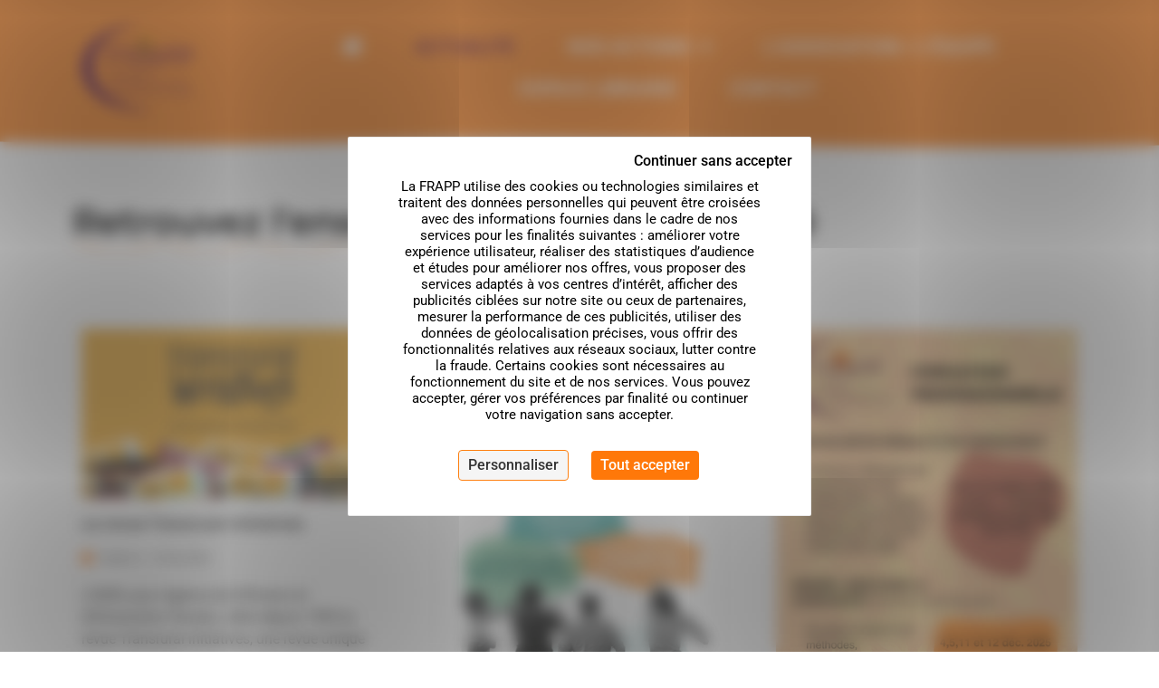

--- FILE ---
content_type: text/html; charset=UTF-8
request_url: https://lafrapp.org/actualite/
body_size: 20292
content:
<!doctype html>
<html lang="fr-FR">
<head>
	<meta charset="UTF-8">
	<meta name="viewport" content="width=device-width, initial-scale=1">
	<link rel="profile" href="https://gmpg.org/xfn/11">
	<meta name='robots' content='index, follow, max-image-preview:large, max-snippet:-1, max-video-preview:-1' />
<!--cloudflare-no-transform--><script type="text/javascript" src="https://tarteaucitron.io/load.js?domain=lafrapp.org&uuid=f5623863e0a8b1551931d3c432db6934e343b883"></script>
	<!-- This site is optimized with the Yoast SEO plugin v26.8 - https://yoast.com/product/yoast-seo-wordpress/ -->
	<title>ACTUALITE | La FRAPP : Formation Recherche-action Pédagogies populaires</title>
	<link rel="canonical" href="https://lafrapp.org/actualite/" />
	<meta property="og:locale" content="fr_FR" />
	<meta property="og:type" content="article" />
	<meta property="og:title" content="ACTUALITE | La FRAPP : Formation Recherche-action Pédagogies populaires" />
	<meta property="og:description" content="Retrouvez l&rsquo;ensemble de notre actualité" />
	<meta property="og:url" content="https://lafrapp.org/actualite/" />
	<meta property="og:site_name" content="La FRAPP : Formation Recherche-action Pédagogies populaires" />
	<meta property="article:modified_time" content="2024-06-10T12:15:24+00:00" />
	<meta name="twitter:card" content="summary_large_image" />
	<script type="application/ld+json" class="yoast-schema-graph">{"@context":"https://schema.org","@graph":[{"@type":"WebPage","@id":"https://lafrapp.org/actualite/","url":"https://lafrapp.org/actualite/","name":"ACTUALITE | La FRAPP : Formation Recherche-action Pédagogies populaires","isPartOf":{"@id":"https://lafrapp.org/#website"},"datePublished":"2023-10-12T11:52:55+00:00","dateModified":"2024-06-10T12:15:24+00:00","breadcrumb":{"@id":"https://lafrapp.org/actualite/#breadcrumb"},"inLanguage":"fr-FR","potentialAction":[{"@type":"ReadAction","target":["https://lafrapp.org/actualite/"]}]},{"@type":"BreadcrumbList","@id":"https://lafrapp.org/actualite/#breadcrumb","itemListElement":[{"@type":"ListItem","position":1,"name":"Accueil","item":"https://lafrapp.org/"},{"@type":"ListItem","position":2,"name":"ACTUALITE"}]},{"@type":"WebSite","@id":"https://lafrapp.org/#website","url":"https://lafrapp.org/","name":"La FRAPP : Formation Recherche-action Pédagogies populaires","description":"La Frapp est une association d&#039;éducation populaire spécialisée dans les actions de formations, les bilans de compétences, l&#039;analyse de pratiques professionnelles et l&#039;accompagnement des équipes et des organisations.","publisher":{"@id":"https://lafrapp.org/#organization"},"potentialAction":[{"@type":"SearchAction","target":{"@type":"EntryPoint","urlTemplate":"https://lafrapp.org/?s={search_term_string}"},"query-input":{"@type":"PropertyValueSpecification","valueRequired":true,"valueName":"search_term_string"}}],"inLanguage":"fr-FR"},{"@type":"Organization","@id":"https://lafrapp.org/#organization","name":"La FRAPP","url":"https://lafrapp.org/","logo":{"@type":"ImageObject","inLanguage":"fr-FR","@id":"https://lafrapp.org/#/schema/logo/image/","url":"","contentUrl":"","caption":"La FRAPP"},"image":{"@id":"https://lafrapp.org/#/schema/logo/image/"}}]}</script>
	<!-- / Yoast SEO plugin. -->



<link rel="alternate" type="application/rss+xml" title="La FRAPP : Formation Recherche-action Pédagogies populaires &raquo; Flux" href="https://lafrapp.org/feed/" />
<link rel="alternate" type="application/rss+xml" title="La FRAPP : Formation Recherche-action Pédagogies populaires &raquo; Flux des commentaires" href="https://lafrapp.org/comments/feed/" />
<link rel="alternate" title="oEmbed (JSON)" type="application/json+oembed" href="https://lafrapp.org/wp-json/oembed/1.0/embed?url=https%3A%2F%2Flafrapp.org%2Factualite%2F" />
<link rel="alternate" title="oEmbed (XML)" type="text/xml+oembed" href="https://lafrapp.org/wp-json/oembed/1.0/embed?url=https%3A%2F%2Flafrapp.org%2Factualite%2F&#038;format=xml" />
<style id='wp-img-auto-sizes-contain-inline-css'>
img:is([sizes=auto i],[sizes^="auto," i]){contain-intrinsic-size:3000px 1500px}
/*# sourceURL=wp-img-auto-sizes-contain-inline-css */
</style>
<style id='wp-emoji-styles-inline-css'>

	img.wp-smiley, img.emoji {
		display: inline !important;
		border: none !important;
		box-shadow: none !important;
		height: 1em !important;
		width: 1em !important;
		margin: 0 0.07em !important;
		vertical-align: -0.1em !important;
		background: none !important;
		padding: 0 !important;
	}
/*# sourceURL=wp-emoji-styles-inline-css */
</style>
<link rel='stylesheet' id='parent-style-css' href='https://lafrapp.org/wp-content/themes/hello-elementor/style.css?ver=e4fd66' media='all' />
<link rel='stylesheet' id='hello-elementor-css' href='https://lafrapp.org/wp-content/themes/hello-elementor/assets/css/reset.css?ver=3.4.4' media='all' />
<link rel='stylesheet' id='hello-elementor-theme-style-css' href='https://lafrapp.org/wp-content/themes/hello-elementor/assets/css/theme.css?ver=3.4.4' media='all' />
<link rel='stylesheet' id='hello-elementor-header-footer-css' href='https://lafrapp.org/wp-content/themes/hello-elementor/assets/css/header-footer.css?ver=3.4.4' media='all' />
<link rel='stylesheet' id='elementor-frontend-css' href='https://lafrapp.org/wp-content/uploads/elementor/css/custom-frontend.min.css?ver=1768982864' media='all' />
<link rel='stylesheet' id='widget-image-css' href='https://lafrapp.org/wp-content/plugins/elementor/assets/css/widget-image.min.css?ver=3.31.5' media='all' />
<link rel='stylesheet' id='widget-nav-menu-css' href='https://lafrapp.org/wp-content/uploads/elementor/css/custom-pro-widget-nav-menu.min.css?ver=1768982864' media='all' />
<link rel='stylesheet' id='e-sticky-css' href='https://lafrapp.org/wp-content/plugins/elementor-pro/assets/css/modules/sticky.min.css?ver=3.28.4' media='all' />
<link rel='stylesheet' id='e-shapes-css' href='https://lafrapp.org/wp-content/plugins/elementor/assets/css/conditionals/shapes.min.css?ver=3.31.5' media='all' />
<link rel='stylesheet' id='widget-icon-list-css' href='https://lafrapp.org/wp-content/uploads/elementor/css/custom-widget-icon-list.min.css?ver=1768982864' media='all' />
<link rel='stylesheet' id='widget-heading-css' href='https://lafrapp.org/wp-content/plugins/elementor/assets/css/widget-heading.min.css?ver=3.31.5' media='all' />
<link rel='stylesheet' id='widget-form-css' href='https://lafrapp.org/wp-content/plugins/elementor-pro/assets/css/widget-form.min.css?ver=3.28.4' media='all' />
<link rel='stylesheet' id='e-popup-css' href='https://lafrapp.org/wp-content/plugins/elementor-pro/assets/css/conditionals/popup.min.css?ver=3.28.4' media='all' />
<link rel='stylesheet' id='elementor-icons-css' href='https://lafrapp.org/wp-content/plugins/elementor/assets/lib/eicons/css/elementor-icons.min.css?ver=5.43.0' media='all' />
<link rel='stylesheet' id='elementor-post-1565-css' href='https://lafrapp.org/wp-content/uploads/elementor/css/post-1565.css?ver=1768982864' media='all' />
<link rel='stylesheet' id='font-awesome-5-all-css' href='https://lafrapp.org/wp-content/plugins/elementor/assets/lib/font-awesome/css/all.min.css?ver=3.31.5' media='all' />
<link rel='stylesheet' id='font-awesome-4-shim-css' href='https://lafrapp.org/wp-content/plugins/elementor/assets/lib/font-awesome/css/v4-shims.min.css?ver=3.31.5' media='all' />
<link rel='stylesheet' id='widget-divider-css' href='https://lafrapp.org/wp-content/plugins/elementor/assets/css/widget-divider.min.css?ver=3.31.5' media='all' />
<link rel='stylesheet' id='widget-loop-common-css' href='https://lafrapp.org/wp-content/plugins/elementor-pro/assets/css/widget-loop-common.min.css?ver=3.28.4' media='all' />
<link rel='stylesheet' id='widget-loop-grid-css' href='https://lafrapp.org/wp-content/uploads/elementor/css/custom-pro-widget-loop-grid.min.css?ver=1768982864' media='all' />
<link rel='stylesheet' id='elementor-post-3329-css' href='https://lafrapp.org/wp-content/uploads/elementor/css/post-3329.css?ver=1768982876' media='all' />
<link rel='stylesheet' id='elementor-post-3266-css' href='https://lafrapp.org/wp-content/uploads/elementor/css/post-3266.css?ver=1768982864' media='all' />
<link rel='stylesheet' id='elementor-post-3323-css' href='https://lafrapp.org/wp-content/uploads/elementor/css/post-3323.css?ver=1768982864' media='all' />
<link rel='stylesheet' id='elementor-post-3299-css' href='https://lafrapp.org/wp-content/uploads/elementor/css/post-3299.css?ver=1768982864' media='all' />
<link rel='stylesheet' id='sib-front-css-css' href='https://lafrapp.org/wp-content/plugins/mailin/css/mailin-front.css?ver=e4fd66' media='all' />
<link rel='stylesheet' id='elementor-gf-local-montserrat-css' href='https://lafrapp.org/wp-content/uploads/elementor/google-fonts/css/montserrat.css?ver=1747039148' media='all' />
<link rel='stylesheet' id='elementor-gf-local-roboto-css' href='https://lafrapp.org/wp-content/uploads/elementor/google-fonts/css/roboto.css?ver=1747039153' media='all' />
<link rel='stylesheet' id='elementor-icons-shared-0-css' href='https://lafrapp.org/wp-content/plugins/elementor/assets/lib/font-awesome/css/fontawesome.min.css?ver=5.15.3' media='all' />
<link rel='stylesheet' id='elementor-icons-fa-solid-css' href='https://lafrapp.org/wp-content/plugins/elementor/assets/lib/font-awesome/css/solid.min.css?ver=5.15.3' media='all' />
<script src="https://lafrapp.org/wp-includes/js/jquery/jquery.min.js?ver=3.7.1" id="jquery-core-js"></script>
<script src="https://lafrapp.org/wp-includes/js/jquery/jquery-migrate.min.js?ver=3.4.1" id="jquery-migrate-js"></script>
<script src="https://lafrapp.org/wp-content/plugins/elementor/assets/lib/font-awesome/js/v4-shims.min.js?ver=3.31.5" id="font-awesome-4-shim-js"></script>
<script id="sib-front-js-js-extra">
var sibErrMsg = {"invalidMail":"Veuillez entrer une adresse e-mail valide.","requiredField":"Veuillez compl\u00e9ter les champs obligatoires.","invalidDateFormat":"Veuillez entrer une date valide.","invalidSMSFormat":"Veuillez entrer une num\u00e9ro de t\u00e9l\u00e9phone valide."};
var ajax_sib_front_object = {"ajax_url":"https://lafrapp.org/wp-admin/admin-ajax.php","ajax_nonce":"0909435269","flag_url":"https://lafrapp.org/wp-content/plugins/mailin/img/flags/"};
//# sourceURL=sib-front-js-js-extra
</script>
<script src="https://lafrapp.org/wp-content/plugins/mailin/js/mailin-front.js?ver=1757582454" id="sib-front-js-js"></script>
<link rel="https://api.w.org/" href="https://lafrapp.org/wp-json/" /><link rel="alternate" title="JSON" type="application/json" href="https://lafrapp.org/wp-json/wp/v2/pages/3329" />
<link rel='shortlink' href='https://lafrapp.org/?p=3329' />
<meta name="generator" content="Elementor 3.31.5; features: additional_custom_breakpoints, e_element_cache; settings: css_print_method-external, google_font-enabled, font_display-auto">
			<style>
				.e-con.e-parent:nth-of-type(n+4):not(.e-lazyloaded):not(.e-no-lazyload),
				.e-con.e-parent:nth-of-type(n+4):not(.e-lazyloaded):not(.e-no-lazyload) * {
					background-image: none !important;
				}
				@media screen and (max-height: 1024px) {
					.e-con.e-parent:nth-of-type(n+3):not(.e-lazyloaded):not(.e-no-lazyload),
					.e-con.e-parent:nth-of-type(n+3):not(.e-lazyloaded):not(.e-no-lazyload) * {
						background-image: none !important;
					}
				}
				@media screen and (max-height: 640px) {
					.e-con.e-parent:nth-of-type(n+2):not(.e-lazyloaded):not(.e-no-lazyload),
					.e-con.e-parent:nth-of-type(n+2):not(.e-lazyloaded):not(.e-no-lazyload) * {
						background-image: none !important;
					}
				}
			</style>
			<link rel="icon" href="https://lafrapp.org/wp-content/uploads/2023/10/cropped-Frapp-Logo-icone-32x32.png" sizes="32x32" />
<link rel="icon" href="https://lafrapp.org/wp-content/uploads/2023/10/cropped-Frapp-Logo-icone-192x192.png" sizes="192x192" />
<link rel="apple-touch-icon" href="https://lafrapp.org/wp-content/uploads/2023/10/cropped-Frapp-Logo-icone-180x180.png" />
<meta name="msapplication-TileImage" content="https://lafrapp.org/wp-content/uploads/2023/10/cropped-Frapp-Logo-icone-270x270.png" />
		<style id="wp-custom-css">
			/* CONFIG TARTE AU CITRON */

button#tarteaucitronAllDenied2 {
    background: #9c1a1a00 !important;
    position: absolute !important;
    top: 10px !important;
    right: 10px !important;
    margin: 0px !important;
		font-size: 10px !important;
    color: black !important;
		font-weight : 500 !important ;
}

div#tarteaucitronAlertBig {
    background-color: white !important;
}

#tarteaucitronRoot span#tarteaucitronDisclaimerAlert {
    background: white !important;
    font-size: 15px !important;
    font-family: inherit !important;
    color: black !important;
}

body #tarteaucitronRoot div#tarteaucitronAlertBig {
    width: 40% !important;
	 	border-radius: 2px !important;
		box-shadow: 0 0 9000px 10000px #00000070 !important;
}

button#tarteaucitronPersonalize2 {
	  background: #08c7d3 !important;
    margin: 0% -280px 0% 0% !important;
		font-size: 16px!important;
		font-weight : 500 !important ;
}

button#tarteaucitronCloseAlert {
    border: 1px solid #fe8011 !important;
    margin-left: 10px !important;
		font-weight : 500 !important ;
}


/* Smartphones (portrait and landscape) ----------- */
@media only screen and (max-device-width : 1024px) {
span#tarteaucitronDisclaimerAlert {
    text-indent: -9999px ;
    line-height: 0;
}
	span#tarteaucitronDisclaimerAlert::after {
    content: "En poursuivant votre navigation, vous acceptez l'utilisation de services tiers pouvant installer des cookies"; !important;
    text-indent: 0 ;
    display: block ;
    line-height: initial ;
}
	
body #tarteaucitronRoot div#tarteaucitronAlertBig {
    padding: 35px 25px 10px 25px !important;
}
button#tarteaucitronAllDenied2 {
    background: #9c1a1a00 !important;
    position: absolute !important;
    top: 10px !important;
    right: 40px !important;
    margin: 0px !important;
    font-size: 10px !important;
    color: black !important;
}
	
#tarteaucitronRoot span#tarteaucitronDisclaimerAlert {
    margin: 0px -25px 20px !important;
}
}
		</style>
		<noscript><style id="rocket-lazyload-nojs-css">.rll-youtube-player, [data-lazy-src]{display:none !important;}</style></noscript><style id='global-styles-inline-css'>
:root{--wp--preset--aspect-ratio--square: 1;--wp--preset--aspect-ratio--4-3: 4/3;--wp--preset--aspect-ratio--3-4: 3/4;--wp--preset--aspect-ratio--3-2: 3/2;--wp--preset--aspect-ratio--2-3: 2/3;--wp--preset--aspect-ratio--16-9: 16/9;--wp--preset--aspect-ratio--9-16: 9/16;--wp--preset--color--black: #000000;--wp--preset--color--cyan-bluish-gray: #abb8c3;--wp--preset--color--white: #ffffff;--wp--preset--color--pale-pink: #f78da7;--wp--preset--color--vivid-red: #cf2e2e;--wp--preset--color--luminous-vivid-orange: #ff6900;--wp--preset--color--luminous-vivid-amber: #fcb900;--wp--preset--color--light-green-cyan: #7bdcb5;--wp--preset--color--vivid-green-cyan: #00d084;--wp--preset--color--pale-cyan-blue: #8ed1fc;--wp--preset--color--vivid-cyan-blue: #0693e3;--wp--preset--color--vivid-purple: #9b51e0;--wp--preset--gradient--vivid-cyan-blue-to-vivid-purple: linear-gradient(135deg,rgb(6,147,227) 0%,rgb(155,81,224) 100%);--wp--preset--gradient--light-green-cyan-to-vivid-green-cyan: linear-gradient(135deg,rgb(122,220,180) 0%,rgb(0,208,130) 100%);--wp--preset--gradient--luminous-vivid-amber-to-luminous-vivid-orange: linear-gradient(135deg,rgb(252,185,0) 0%,rgb(255,105,0) 100%);--wp--preset--gradient--luminous-vivid-orange-to-vivid-red: linear-gradient(135deg,rgb(255,105,0) 0%,rgb(207,46,46) 100%);--wp--preset--gradient--very-light-gray-to-cyan-bluish-gray: linear-gradient(135deg,rgb(238,238,238) 0%,rgb(169,184,195) 100%);--wp--preset--gradient--cool-to-warm-spectrum: linear-gradient(135deg,rgb(74,234,220) 0%,rgb(151,120,209) 20%,rgb(207,42,186) 40%,rgb(238,44,130) 60%,rgb(251,105,98) 80%,rgb(254,248,76) 100%);--wp--preset--gradient--blush-light-purple: linear-gradient(135deg,rgb(255,206,236) 0%,rgb(152,150,240) 100%);--wp--preset--gradient--blush-bordeaux: linear-gradient(135deg,rgb(254,205,165) 0%,rgb(254,45,45) 50%,rgb(107,0,62) 100%);--wp--preset--gradient--luminous-dusk: linear-gradient(135deg,rgb(255,203,112) 0%,rgb(199,81,192) 50%,rgb(65,88,208) 100%);--wp--preset--gradient--pale-ocean: linear-gradient(135deg,rgb(255,245,203) 0%,rgb(182,227,212) 50%,rgb(51,167,181) 100%);--wp--preset--gradient--electric-grass: linear-gradient(135deg,rgb(202,248,128) 0%,rgb(113,206,126) 100%);--wp--preset--gradient--midnight: linear-gradient(135deg,rgb(2,3,129) 0%,rgb(40,116,252) 100%);--wp--preset--font-size--small: 13px;--wp--preset--font-size--medium: 20px;--wp--preset--font-size--large: 36px;--wp--preset--font-size--x-large: 42px;--wp--preset--spacing--20: 0.44rem;--wp--preset--spacing--30: 0.67rem;--wp--preset--spacing--40: 1rem;--wp--preset--spacing--50: 1.5rem;--wp--preset--spacing--60: 2.25rem;--wp--preset--spacing--70: 3.38rem;--wp--preset--spacing--80: 5.06rem;--wp--preset--shadow--natural: 6px 6px 9px rgba(0, 0, 0, 0.2);--wp--preset--shadow--deep: 12px 12px 50px rgba(0, 0, 0, 0.4);--wp--preset--shadow--sharp: 6px 6px 0px rgba(0, 0, 0, 0.2);--wp--preset--shadow--outlined: 6px 6px 0px -3px rgb(255, 255, 255), 6px 6px rgb(0, 0, 0);--wp--preset--shadow--crisp: 6px 6px 0px rgb(0, 0, 0);}:root { --wp--style--global--content-size: 800px;--wp--style--global--wide-size: 1200px; }:where(body) { margin: 0; }.wp-site-blocks > .alignleft { float: left; margin-right: 2em; }.wp-site-blocks > .alignright { float: right; margin-left: 2em; }.wp-site-blocks > .aligncenter { justify-content: center; margin-left: auto; margin-right: auto; }:where(.wp-site-blocks) > * { margin-block-start: 24px; margin-block-end: 0; }:where(.wp-site-blocks) > :first-child { margin-block-start: 0; }:where(.wp-site-blocks) > :last-child { margin-block-end: 0; }:root { --wp--style--block-gap: 24px; }:root :where(.is-layout-flow) > :first-child{margin-block-start: 0;}:root :where(.is-layout-flow) > :last-child{margin-block-end: 0;}:root :where(.is-layout-flow) > *{margin-block-start: 24px;margin-block-end: 0;}:root :where(.is-layout-constrained) > :first-child{margin-block-start: 0;}:root :where(.is-layout-constrained) > :last-child{margin-block-end: 0;}:root :where(.is-layout-constrained) > *{margin-block-start: 24px;margin-block-end: 0;}:root :where(.is-layout-flex){gap: 24px;}:root :where(.is-layout-grid){gap: 24px;}.is-layout-flow > .alignleft{float: left;margin-inline-start: 0;margin-inline-end: 2em;}.is-layout-flow > .alignright{float: right;margin-inline-start: 2em;margin-inline-end: 0;}.is-layout-flow > .aligncenter{margin-left: auto !important;margin-right: auto !important;}.is-layout-constrained > .alignleft{float: left;margin-inline-start: 0;margin-inline-end: 2em;}.is-layout-constrained > .alignright{float: right;margin-inline-start: 2em;margin-inline-end: 0;}.is-layout-constrained > .aligncenter{margin-left: auto !important;margin-right: auto !important;}.is-layout-constrained > :where(:not(.alignleft):not(.alignright):not(.alignfull)){max-width: var(--wp--style--global--content-size);margin-left: auto !important;margin-right: auto !important;}.is-layout-constrained > .alignwide{max-width: var(--wp--style--global--wide-size);}body .is-layout-flex{display: flex;}.is-layout-flex{flex-wrap: wrap;align-items: center;}.is-layout-flex > :is(*, div){margin: 0;}body .is-layout-grid{display: grid;}.is-layout-grid > :is(*, div){margin: 0;}body{padding-top: 0px;padding-right: 0px;padding-bottom: 0px;padding-left: 0px;}a:where(:not(.wp-element-button)){text-decoration: underline;}:root :where(.wp-element-button, .wp-block-button__link){background-color: #32373c;border-width: 0;color: #fff;font-family: inherit;font-size: inherit;font-style: inherit;font-weight: inherit;letter-spacing: inherit;line-height: inherit;padding-top: calc(0.667em + 2px);padding-right: calc(1.333em + 2px);padding-bottom: calc(0.667em + 2px);padding-left: calc(1.333em + 2px);text-decoration: none;text-transform: inherit;}.has-black-color{color: var(--wp--preset--color--black) !important;}.has-cyan-bluish-gray-color{color: var(--wp--preset--color--cyan-bluish-gray) !important;}.has-white-color{color: var(--wp--preset--color--white) !important;}.has-pale-pink-color{color: var(--wp--preset--color--pale-pink) !important;}.has-vivid-red-color{color: var(--wp--preset--color--vivid-red) !important;}.has-luminous-vivid-orange-color{color: var(--wp--preset--color--luminous-vivid-orange) !important;}.has-luminous-vivid-amber-color{color: var(--wp--preset--color--luminous-vivid-amber) !important;}.has-light-green-cyan-color{color: var(--wp--preset--color--light-green-cyan) !important;}.has-vivid-green-cyan-color{color: var(--wp--preset--color--vivid-green-cyan) !important;}.has-pale-cyan-blue-color{color: var(--wp--preset--color--pale-cyan-blue) !important;}.has-vivid-cyan-blue-color{color: var(--wp--preset--color--vivid-cyan-blue) !important;}.has-vivid-purple-color{color: var(--wp--preset--color--vivid-purple) !important;}.has-black-background-color{background-color: var(--wp--preset--color--black) !important;}.has-cyan-bluish-gray-background-color{background-color: var(--wp--preset--color--cyan-bluish-gray) !important;}.has-white-background-color{background-color: var(--wp--preset--color--white) !important;}.has-pale-pink-background-color{background-color: var(--wp--preset--color--pale-pink) !important;}.has-vivid-red-background-color{background-color: var(--wp--preset--color--vivid-red) !important;}.has-luminous-vivid-orange-background-color{background-color: var(--wp--preset--color--luminous-vivid-orange) !important;}.has-luminous-vivid-amber-background-color{background-color: var(--wp--preset--color--luminous-vivid-amber) !important;}.has-light-green-cyan-background-color{background-color: var(--wp--preset--color--light-green-cyan) !important;}.has-vivid-green-cyan-background-color{background-color: var(--wp--preset--color--vivid-green-cyan) !important;}.has-pale-cyan-blue-background-color{background-color: var(--wp--preset--color--pale-cyan-blue) !important;}.has-vivid-cyan-blue-background-color{background-color: var(--wp--preset--color--vivid-cyan-blue) !important;}.has-vivid-purple-background-color{background-color: var(--wp--preset--color--vivid-purple) !important;}.has-black-border-color{border-color: var(--wp--preset--color--black) !important;}.has-cyan-bluish-gray-border-color{border-color: var(--wp--preset--color--cyan-bluish-gray) !important;}.has-white-border-color{border-color: var(--wp--preset--color--white) !important;}.has-pale-pink-border-color{border-color: var(--wp--preset--color--pale-pink) !important;}.has-vivid-red-border-color{border-color: var(--wp--preset--color--vivid-red) !important;}.has-luminous-vivid-orange-border-color{border-color: var(--wp--preset--color--luminous-vivid-orange) !important;}.has-luminous-vivid-amber-border-color{border-color: var(--wp--preset--color--luminous-vivid-amber) !important;}.has-light-green-cyan-border-color{border-color: var(--wp--preset--color--light-green-cyan) !important;}.has-vivid-green-cyan-border-color{border-color: var(--wp--preset--color--vivid-green-cyan) !important;}.has-pale-cyan-blue-border-color{border-color: var(--wp--preset--color--pale-cyan-blue) !important;}.has-vivid-cyan-blue-border-color{border-color: var(--wp--preset--color--vivid-cyan-blue) !important;}.has-vivid-purple-border-color{border-color: var(--wp--preset--color--vivid-purple) !important;}.has-vivid-cyan-blue-to-vivid-purple-gradient-background{background: var(--wp--preset--gradient--vivid-cyan-blue-to-vivid-purple) !important;}.has-light-green-cyan-to-vivid-green-cyan-gradient-background{background: var(--wp--preset--gradient--light-green-cyan-to-vivid-green-cyan) !important;}.has-luminous-vivid-amber-to-luminous-vivid-orange-gradient-background{background: var(--wp--preset--gradient--luminous-vivid-amber-to-luminous-vivid-orange) !important;}.has-luminous-vivid-orange-to-vivid-red-gradient-background{background: var(--wp--preset--gradient--luminous-vivid-orange-to-vivid-red) !important;}.has-very-light-gray-to-cyan-bluish-gray-gradient-background{background: var(--wp--preset--gradient--very-light-gray-to-cyan-bluish-gray) !important;}.has-cool-to-warm-spectrum-gradient-background{background: var(--wp--preset--gradient--cool-to-warm-spectrum) !important;}.has-blush-light-purple-gradient-background{background: var(--wp--preset--gradient--blush-light-purple) !important;}.has-blush-bordeaux-gradient-background{background: var(--wp--preset--gradient--blush-bordeaux) !important;}.has-luminous-dusk-gradient-background{background: var(--wp--preset--gradient--luminous-dusk) !important;}.has-pale-ocean-gradient-background{background: var(--wp--preset--gradient--pale-ocean) !important;}.has-electric-grass-gradient-background{background: var(--wp--preset--gradient--electric-grass) !important;}.has-midnight-gradient-background{background: var(--wp--preset--gradient--midnight) !important;}.has-small-font-size{font-size: var(--wp--preset--font-size--small) !important;}.has-medium-font-size{font-size: var(--wp--preset--font-size--medium) !important;}.has-large-font-size{font-size: var(--wp--preset--font-size--large) !important;}.has-x-large-font-size{font-size: var(--wp--preset--font-size--x-large) !important;}
/*# sourceURL=global-styles-inline-css */
</style>
<link rel='stylesheet' id='widget-post-info-css' href='https://lafrapp.org/wp-content/plugins/elementor-pro/assets/css/widget-post-info.min.css?ver=3.28.4' media='all' />
<link rel='stylesheet' id='elementor-icons-fa-regular-css' href='https://lafrapp.org/wp-content/plugins/elementor/assets/lib/font-awesome/css/regular.min.css?ver=5.15.3' media='all' />
<meta name="generator" content="WP Rocket 3.19.4" data-wpr-features="wpr_lazyload_images wpr_lazyload_iframes wpr_preload_links wpr_desktop" /></head>
<body class="wp-singular page-template-default page page-id-3329 wp-custom-logo wp-embed-responsive wp-theme-hello-elementor wp-child-theme-hello-elementor-child hello-elementor-default elementor-default elementor-kit-1565 elementor-page elementor-page-3329">


<a class="skip-link screen-reader-text" href="#content">Aller au contenu</a>

		<div data-rocket-location-hash="fbcd17c69d7cd0783b600566d55c4ae3" data-elementor-type="header" data-elementor-id="3266" class="elementor elementor-3266 elementor-location-header" data-elementor-post-type="elementor_library">
					<section class="elementor-section elementor-top-section elementor-element elementor-element-3e1890ac elementor-section-full_width elementor-section-height-min-height elementor-section-height-default elementor-section-items-middle" data-id="3e1890ac" data-element_type="section" data-settings="{&quot;sticky&quot;:&quot;top&quot;,&quot;background_background&quot;:&quot;classic&quot;,&quot;shape_divider_bottom&quot;:&quot;waves&quot;,&quot;shape_divider_bottom_negative&quot;:&quot;yes&quot;,&quot;sticky_on&quot;:[&quot;desktop&quot;,&quot;laptop&quot;,&quot;tablet&quot;,&quot;mobile&quot;],&quot;sticky_offset&quot;:0,&quot;sticky_effects_offset&quot;:0,&quot;sticky_anchor_link_offset&quot;:0}">
					<div data-rocket-location-hash="f2dc25ac72577db19d599773f64ea532" class="elementor-shape elementor-shape-bottom" aria-hidden="true" data-negative="true">
			<svg xmlns="http://www.w3.org/2000/svg" viewBox="0 0 1000 100" preserveAspectRatio="none">
	<path class="elementor-shape-fill" d="M790.5,93.1c-59.3-5.3-116.8-18-192.6-50c-29.6-12.7-76.9-31-100.5-35.9c-23.6-4.9-52.6-7.8-75.5-5.3
	c-10.2,1.1-22.6,1.4-50.1,7.4c-27.2,6.3-58.2,16.6-79.4,24.7c-41.3,15.9-94.9,21.9-134,22.6C72,58.2,0,25.8,0,25.8V100h1000V65.3
	c0,0-51.5,19.4-106.2,25.7C839.5,97,814.1,95.2,790.5,93.1z"/>
</svg>		</div>
					<div data-rocket-location-hash="7f669c3f680fef1390f25100e2ab7333" class="elementor-container elementor-column-gap-no">
					<div class="elementor-column elementor-col-33 elementor-top-column elementor-element elementor-element-5dfadd31" data-id="5dfadd31" data-element_type="column">
			<div class="elementor-widget-wrap elementor-element-populated">
						<div class="elementor-element elementor-element-d203e57 elementor-widget elementor-widget-image" data-id="d203e57" data-element_type="widget" data-widget_type="image.default">
				<div class="elementor-widget-container">
																<a href="https://lafrapp.org">
							<img width="800" height="565" src="data:image/svg+xml,%3Csvg%20xmlns='http://www.w3.org/2000/svg'%20viewBox='0%200%20800%20565'%3E%3C/svg%3E" class="attachment-large size-large wp-image-3493" alt="Logo Frapp" data-lazy-srcset="https://lafrapp.org/wp-content/uploads/2023/10/FRAPP-NX-logo-PNG-1024x723.png 1024w, https://lafrapp.org/wp-content/uploads/2023/10/FRAPP-NX-logo-PNG-300x212.png 300w, https://lafrapp.org/wp-content/uploads/2023/10/FRAPP-NX-logo-PNG-768x542.png 768w, https://lafrapp.org/wp-content/uploads/2023/10/FRAPP-NX-logo-PNG.png 1274w" data-lazy-sizes="(max-width: 800px) 100vw, 800px" data-lazy-src="https://lafrapp.org/wp-content/uploads/2023/10/FRAPP-NX-logo-PNG-1024x723.png" /><noscript><img width="800" height="565" src="https://lafrapp.org/wp-content/uploads/2023/10/FRAPP-NX-logo-PNG-1024x723.png" class="attachment-large size-large wp-image-3493" alt="Logo Frapp" srcset="https://lafrapp.org/wp-content/uploads/2023/10/FRAPP-NX-logo-PNG-1024x723.png 1024w, https://lafrapp.org/wp-content/uploads/2023/10/FRAPP-NX-logo-PNG-300x212.png 300w, https://lafrapp.org/wp-content/uploads/2023/10/FRAPP-NX-logo-PNG-768x542.png 768w, https://lafrapp.org/wp-content/uploads/2023/10/FRAPP-NX-logo-PNG.png 1274w" sizes="(max-width: 800px) 100vw, 800px" /></noscript>								</a>
															</div>
				</div>
					</div>
		</div>
				<div class="elementor-column elementor-col-50 elementor-top-column elementor-element elementor-element-6b56d0e3" data-id="6b56d0e3" data-element_type="column">
			<div class="elementor-widget-wrap elementor-element-populated">
						<div class="elementor-element elementor-element-190f431a elementor-nav-menu__align-center elementor-nav-menu--stretch elementor-nav-menu__text-align-center elementor-widget__width-initial elementor-nav-menu--dropdown-tablet elementor-nav-menu--toggle elementor-nav-menu--burger elementor-widget elementor-widget-nav-menu" data-id="190f431a" data-element_type="widget" data-settings="{&quot;full_width&quot;:&quot;stretch&quot;,&quot;layout&quot;:&quot;horizontal&quot;,&quot;submenu_icon&quot;:{&quot;value&quot;:&quot;&lt;i class=\&quot;fas fa-caret-down\&quot;&gt;&lt;\/i&gt;&quot;,&quot;library&quot;:&quot;fa-solid&quot;},&quot;toggle&quot;:&quot;burger&quot;}" data-widget_type="nav-menu.default">
				<div class="elementor-widget-container">
								<nav aria-label="Menu" class="elementor-nav-menu--main elementor-nav-menu__container elementor-nav-menu--layout-horizontal e--pointer-text e--animation-sink">
				<ul id="menu-1-190f431a" class="elementor-nav-menu"><li class="menu-item menu-item-type-post_type menu-item-object-page menu-item-home menu-item-4092"><a href="https://lafrapp.org/" class="elementor-item"><i class="fa fa-home" aria-hidden="true"></i></a></li>
<li class="menu-item menu-item-type-post_type menu-item-object-page current-menu-item page_item page-item-3329 current_page_item menu-item-4058"><a href="https://lafrapp.org/actualite/" aria-current="page" class="elementor-item elementor-item-active">ACTUALITE</a></li>
<li class="menu-item menu-item-type-custom menu-item-object-custom menu-item-has-children menu-item-4061"><a href="#" class="elementor-item elementor-item-anchor">Nos actions</a>
<ul class="sub-menu elementor-nav-menu--dropdown">
	<li class="menu-item menu-item-type-custom menu-item-object-custom menu-item-has-children menu-item-4062"><a href="#" class="elementor-sub-item elementor-item-anchor">Formations clés en main</a>
	<ul class="sub-menu elementor-nav-menu--dropdown">
		<li class="menu-item menu-item-type-post_type menu-item-object-page menu-item-4078"><a href="https://lafrapp.org/formation-a-lentrainement-mental/" class="elementor-sub-item">Penser et agir dans la complexité : Entrainement mental</a></li>
		<li class="menu-item menu-item-type-post_type menu-item-object-page menu-item-4080"><a href="https://lafrapp.org/sinitier-a-la-methodologie-de-projet-2/" class="elementor-sub-item">S’initier à la méthodologie de projet</a></li>
		<li class="menu-item menu-item-type-post_type menu-item-object-page menu-item-4081"><a href="https://lafrapp.org/formation-travailler-en-reseau-et-en-partenariat/" class="elementor-sub-item">Travailler en réseau et en partenariat</a></li>
	</ul>
</li>
	<li class="menu-item menu-item-type-post_type menu-item-object-page menu-item-5514"><a href="https://lafrapp.org/formation/les-formations-organisees-en-partenariat-avec-villages-vivants/" class="elementor-sub-item">Les formations organisées en partenariat avec Villages Vivants</a></li>
	<li class="menu-item menu-item-type-custom menu-item-object-custom menu-item-has-children menu-item-4086"><a href="#" class="elementor-sub-item elementor-item-anchor">Formation à la demande</a>
	<ul class="sub-menu elementor-nav-menu--dropdown">
		<li class="menu-item menu-item-type-post_type menu-item-object-page menu-item-4079"><a href="https://lafrapp.org/comprendre-et-resister-aux-langues-de-bois/" class="elementor-sub-item">Résister aux langues de bois</a></li>
		<li class="menu-item menu-item-type-post_type menu-item-object-page menu-item-4069"><a href="https://lafrapp.org/histoire-des-metiers-du-travail-social/" class="elementor-sub-item">Histoire des métiers de l’éducation spécialisée</a></li>
		<li class="menu-item menu-item-type-post_type menu-item-object-page menu-item-4071"><a href="https://lafrapp.org/histoire-structuration-et-enjeux-de-leconomie-sociale-et-solidaire/" class="elementor-sub-item">Histoire, structuration et enjeux de l’économie sociale et solidaire</a></li>
		<li class="menu-item menu-item-type-post_type menu-item-object-page menu-item-4070"><a href="https://lafrapp.org/histoire-structuration-et-enjeux-de-leducation-populaire/" class="elementor-sub-item">Histoire, structuration et enjeux de l’éducation populaire</a></li>
		<li class="menu-item menu-item-type-post_type menu-item-object-page menu-item-4073"><a href="https://lafrapp.org/mettre-en-oeuvre-une-demarche-de-recherche-action/" class="elementor-sub-item">Mettre en œuvre une démarche de Recherche-action</a></li>
		<li class="menu-item menu-item-type-post_type menu-item-object-page menu-item-4072"><a href="https://lafrapp.org/travail-social-et-economie-politique-2/" class="elementor-sub-item">Travail social et économie politique</a></li>
	</ul>
</li>
	<li class="menu-item menu-item-type-post_type menu-item-object-page menu-item-4082"><a href="https://lafrapp.org/formations-sur-mesure/" class="elementor-sub-item">Formations « sur mesure »</a></li>
	<li class="menu-item menu-item-type-post_type menu-item-object-page menu-item-4063"><a href="https://lafrapp.org/bilans-de-competences/" class="elementor-sub-item">Bilans de compétences</a></li>
	<li class="menu-item menu-item-type-post_type menu-item-object-page menu-item-4064"><a href="https://lafrapp.org/analyse-de-la-pratique-professionnelle-app/" class="elementor-sub-item">Analyse de la pratique professionnelle (APP)</a></li>
	<li class="menu-item menu-item-type-post_type menu-item-object-page menu-item-4065"><a href="https://lafrapp.org/accompagnement/" class="elementor-sub-item">Appui et accompagnement</a></li>
	<li class="menu-item menu-item-type-post_type menu-item-object-page menu-item-4066"><a href="https://lafrapp.org/projets-de-territoire/" class="elementor-sub-item">Projets de territoire</a></li>
</ul>
</li>
<li class="menu-item menu-item-type-post_type menu-item-object-page menu-item-4059"><a href="https://lafrapp.org/l-asso-et-l-equipe/" class="elementor-item">L’association / L’équipe</a></li>
<li class="menu-item menu-item-type-post_type menu-item-object-page menu-item-5423"><a href="https://lafrapp.org/espace-librairie-depot-vente-crefad-documents/" class="elementor-item">Espace librairie</a></li>
<li class="menu-item menu-item-type-post_type menu-item-object-page menu-item-4060"><a href="https://lafrapp.org/contact/" class="elementor-item">Contact</a></li>
</ul>			</nav>
					<div class="elementor-menu-toggle" role="button" tabindex="0" aria-label="Permuter le menu" aria-expanded="false">
			<i aria-hidden="true" role="presentation" class="elementor-menu-toggle__icon--open eicon-menu-bar"></i><i aria-hidden="true" role="presentation" class="elementor-menu-toggle__icon--close eicon-close"></i>		</div>
					<nav class="elementor-nav-menu--dropdown elementor-nav-menu__container" aria-hidden="true">
				<ul id="menu-2-190f431a" class="elementor-nav-menu"><li class="menu-item menu-item-type-post_type menu-item-object-page menu-item-home menu-item-4092"><a href="https://lafrapp.org/" class="elementor-item" tabindex="-1"><i class="fa fa-home" aria-hidden="true"></i></a></li>
<li class="menu-item menu-item-type-post_type menu-item-object-page current-menu-item page_item page-item-3329 current_page_item menu-item-4058"><a href="https://lafrapp.org/actualite/" aria-current="page" class="elementor-item elementor-item-active" tabindex="-1">ACTUALITE</a></li>
<li class="menu-item menu-item-type-custom menu-item-object-custom menu-item-has-children menu-item-4061"><a href="#" class="elementor-item elementor-item-anchor" tabindex="-1">Nos actions</a>
<ul class="sub-menu elementor-nav-menu--dropdown">
	<li class="menu-item menu-item-type-custom menu-item-object-custom menu-item-has-children menu-item-4062"><a href="#" class="elementor-sub-item elementor-item-anchor" tabindex="-1">Formations clés en main</a>
	<ul class="sub-menu elementor-nav-menu--dropdown">
		<li class="menu-item menu-item-type-post_type menu-item-object-page menu-item-4078"><a href="https://lafrapp.org/formation-a-lentrainement-mental/" class="elementor-sub-item" tabindex="-1">Penser et agir dans la complexité : Entrainement mental</a></li>
		<li class="menu-item menu-item-type-post_type menu-item-object-page menu-item-4080"><a href="https://lafrapp.org/sinitier-a-la-methodologie-de-projet-2/" class="elementor-sub-item" tabindex="-1">S’initier à la méthodologie de projet</a></li>
		<li class="menu-item menu-item-type-post_type menu-item-object-page menu-item-4081"><a href="https://lafrapp.org/formation-travailler-en-reseau-et-en-partenariat/" class="elementor-sub-item" tabindex="-1">Travailler en réseau et en partenariat</a></li>
	</ul>
</li>
	<li class="menu-item menu-item-type-post_type menu-item-object-page menu-item-5514"><a href="https://lafrapp.org/formation/les-formations-organisees-en-partenariat-avec-villages-vivants/" class="elementor-sub-item" tabindex="-1">Les formations organisées en partenariat avec Villages Vivants</a></li>
	<li class="menu-item menu-item-type-custom menu-item-object-custom menu-item-has-children menu-item-4086"><a href="#" class="elementor-sub-item elementor-item-anchor" tabindex="-1">Formation à la demande</a>
	<ul class="sub-menu elementor-nav-menu--dropdown">
		<li class="menu-item menu-item-type-post_type menu-item-object-page menu-item-4079"><a href="https://lafrapp.org/comprendre-et-resister-aux-langues-de-bois/" class="elementor-sub-item" tabindex="-1">Résister aux langues de bois</a></li>
		<li class="menu-item menu-item-type-post_type menu-item-object-page menu-item-4069"><a href="https://lafrapp.org/histoire-des-metiers-du-travail-social/" class="elementor-sub-item" tabindex="-1">Histoire des métiers de l’éducation spécialisée</a></li>
		<li class="menu-item menu-item-type-post_type menu-item-object-page menu-item-4071"><a href="https://lafrapp.org/histoire-structuration-et-enjeux-de-leconomie-sociale-et-solidaire/" class="elementor-sub-item" tabindex="-1">Histoire, structuration et enjeux de l’économie sociale et solidaire</a></li>
		<li class="menu-item menu-item-type-post_type menu-item-object-page menu-item-4070"><a href="https://lafrapp.org/histoire-structuration-et-enjeux-de-leducation-populaire/" class="elementor-sub-item" tabindex="-1">Histoire, structuration et enjeux de l’éducation populaire</a></li>
		<li class="menu-item menu-item-type-post_type menu-item-object-page menu-item-4073"><a href="https://lafrapp.org/mettre-en-oeuvre-une-demarche-de-recherche-action/" class="elementor-sub-item" tabindex="-1">Mettre en œuvre une démarche de Recherche-action</a></li>
		<li class="menu-item menu-item-type-post_type menu-item-object-page menu-item-4072"><a href="https://lafrapp.org/travail-social-et-economie-politique-2/" class="elementor-sub-item" tabindex="-1">Travail social et économie politique</a></li>
	</ul>
</li>
	<li class="menu-item menu-item-type-post_type menu-item-object-page menu-item-4082"><a href="https://lafrapp.org/formations-sur-mesure/" class="elementor-sub-item" tabindex="-1">Formations « sur mesure »</a></li>
	<li class="menu-item menu-item-type-post_type menu-item-object-page menu-item-4063"><a href="https://lafrapp.org/bilans-de-competences/" class="elementor-sub-item" tabindex="-1">Bilans de compétences</a></li>
	<li class="menu-item menu-item-type-post_type menu-item-object-page menu-item-4064"><a href="https://lafrapp.org/analyse-de-la-pratique-professionnelle-app/" class="elementor-sub-item" tabindex="-1">Analyse de la pratique professionnelle (APP)</a></li>
	<li class="menu-item menu-item-type-post_type menu-item-object-page menu-item-4065"><a href="https://lafrapp.org/accompagnement/" class="elementor-sub-item" tabindex="-1">Appui et accompagnement</a></li>
	<li class="menu-item menu-item-type-post_type menu-item-object-page menu-item-4066"><a href="https://lafrapp.org/projets-de-territoire/" class="elementor-sub-item" tabindex="-1">Projets de territoire</a></li>
</ul>
</li>
<li class="menu-item menu-item-type-post_type menu-item-object-page menu-item-4059"><a href="https://lafrapp.org/l-asso-et-l-equipe/" class="elementor-item" tabindex="-1">L’association / L’équipe</a></li>
<li class="menu-item menu-item-type-post_type menu-item-object-page menu-item-5423"><a href="https://lafrapp.org/espace-librairie-depot-vente-crefad-documents/" class="elementor-item" tabindex="-1">Espace librairie</a></li>
<li class="menu-item menu-item-type-post_type menu-item-object-page menu-item-4060"><a href="https://lafrapp.org/contact/" class="elementor-item" tabindex="-1">Contact</a></li>
</ul>			</nav>
						</div>
				</div>
					</div>
		</div>
					</div>
		</section>
				</div>
		
<main data-rocket-location-hash="abd41d1db058a895db08815f8d86dbce" id="content" class="site-main post-3329 page type-page status-publish hentry">

	
	<div data-rocket-location-hash="65df79cf2c1096997cc65fbe9ebd67f2" class="page-content">
				<div data-rocket-location-hash="396a061bf295ad39bbd61802fd1d6b56" data-elementor-type="wp-page" data-elementor-id="3329" class="elementor elementor-3329" data-elementor-post-type="page">
						<section class="elementor-section elementor-top-section elementor-element elementor-element-3badbfd3 elementor-section-boxed elementor-section-height-default elementor-section-height-default" data-id="3badbfd3" data-element_type="section">
						<div data-rocket-location-hash="2aac35cf2c11024fe90c54c8a041fb0e" class="elementor-container elementor-column-gap-default">
					<div class="elementor-column elementor-col-100 elementor-top-column elementor-element elementor-element-53228e6b" data-id="53228e6b" data-element_type="column">
			<div class="elementor-widget-wrap elementor-element-populated">
						<div class="elementor-element elementor-element-4829a1af elementor-widget elementor-widget-heading" data-id="4829a1af" data-element_type="widget" data-widget_type="heading.default">
				<div class="elementor-widget-container">
					<h1 class="elementor-heading-title elementor-size-default">Retrouvez l'ensemble de notre actualité</h1>				</div>
				</div>
				<div class="elementor-element elementor-element-4ee27972 elementor-widget-divider--separator-type-pattern elementor-widget-divider--view-line elementor-widget elementor-widget-divider" data-id="4ee27972" data-element_type="widget" data-widget_type="divider.default">
				<div class="elementor-widget-container">
							<div class="elementor-divider" style="--divider-pattern-url: url(&quot;data:image/svg+xml,%3Csvg xmlns=&#039;http://www.w3.org/2000/svg&#039; preserveAspectRatio=&#039;none&#039; overflow=&#039;visible&#039; height=&#039;100%&#039; viewBox=&#039;0 0 24 24&#039; fill=&#039;none&#039; stroke=&#039;black&#039; stroke-width=&#039;1.4&#039; stroke-linecap=&#039;square&#039; stroke-miterlimit=&#039;10&#039;%3E%3Cpath d=&#039;M0,6c6,0,6,13,12,13S18,6,24,6&#039;/%3E%3C/svg%3E&quot;);">
			<span class="elementor-divider-separator">
						</span>
		</div>
						</div>
				</div>
					</div>
		</div>
					</div>
		</section>
				<section class="elementor-section elementor-top-section elementor-element elementor-element-591f783 elementor-section-boxed elementor-section-height-default elementor-section-height-default" data-id="591f783" data-element_type="section">
						<div class="elementor-container elementor-column-gap-default">
					<div class="elementor-column elementor-col-100 elementor-top-column elementor-element elementor-element-5d166fa" data-id="5d166fa" data-element_type="column">
			<div class="elementor-widget-wrap elementor-element-populated">
						<div class="elementor-element elementor-element-8fa7249 elementor-grid-3 elementor-grid-tablet-2 elementor-grid-mobile-1 elementor-widget elementor-widget-loop-grid" data-id="8fa7249" data-element_type="widget" data-settings="{&quot;template_id&quot;:&quot;3828&quot;,&quot;pagination_type&quot;:&quot;load_more_infinite_scroll&quot;,&quot;_skin&quot;:&quot;post&quot;,&quot;columns&quot;:&quot;3&quot;,&quot;columns_tablet&quot;:&quot;2&quot;,&quot;columns_mobile&quot;:&quot;1&quot;,&quot;edit_handle_selector&quot;:&quot;[data-elementor-type=\&quot;loop-item\&quot;]&quot;,&quot;load_more_spinner&quot;:{&quot;value&quot;:&quot;fas fa-spinner&quot;,&quot;library&quot;:&quot;fa-solid&quot;},&quot;row_gap&quot;:{&quot;unit&quot;:&quot;px&quot;,&quot;size&quot;:&quot;&quot;,&quot;sizes&quot;:[]},&quot;row_gap_laptop&quot;:{&quot;unit&quot;:&quot;px&quot;,&quot;size&quot;:&quot;&quot;,&quot;sizes&quot;:[]},&quot;row_gap_tablet&quot;:{&quot;unit&quot;:&quot;px&quot;,&quot;size&quot;:&quot;&quot;,&quot;sizes&quot;:[]},&quot;row_gap_mobile&quot;:{&quot;unit&quot;:&quot;px&quot;,&quot;size&quot;:&quot;&quot;,&quot;sizes&quot;:[]}}" data-widget_type="loop-grid.post">
				<div class="elementor-widget-container">
							<div class="elementor-loop-container elementor-grid">
		<style id="loop-3828">.elementor-widget-theme-post-featured-image .widget-image-caption{color:var( --e-global-color-text );font-family:var( --e-global-typography-text-font-family ), Sans-serif;font-weight:var( --e-global-typography-text-font-weight );}.elementor-3828 .elementor-element.elementor-element-56aef80 img{width:538px;}.elementor-widget-theme-post-title .elementor-heading-title{font-family:var( --e-global-typography-primary-font-family ), Sans-serif;font-weight:var( --e-global-typography-primary-font-weight );color:var( --e-global-color-primary );}.elementor-3828 .elementor-element.elementor-element-e8e67e7 .elementor-heading-title{color:var( --e-global-color-5cbd26a2 );}.elementor-widget-post-info .elementor-icon-list-item:not(:last-child):after{border-color:var( --e-global-color-text );}.elementor-widget-post-info .elementor-icon-list-icon i{color:var( --e-global-color-primary );}.elementor-widget-post-info .elementor-icon-list-icon svg{fill:var( --e-global-color-primary );}.elementor-widget-post-info .elementor-icon-list-text, .elementor-widget-post-info .elementor-icon-list-text a{color:var( --e-global-color-secondary );}.elementor-widget-post-info .elementor-icon-list-item{font-family:var( --e-global-typography-text-font-family ), Sans-serif;font-weight:var( --e-global-typography-text-font-weight );}.elementor-3828 .elementor-element.elementor-element-108eb11 .elementor-icon-list-icon i{color:var( --e-global-color-76d0b159 );font-size:14px;}.elementor-3828 .elementor-element.elementor-element-108eb11 .elementor-icon-list-icon svg{fill:var( --e-global-color-76d0b159 );--e-icon-list-icon-size:14px;}.elementor-3828 .elementor-element.elementor-element-108eb11 .elementor-icon-list-icon{width:14px;}.elementor-3828 .elementor-element.elementor-element-108eb11 .elementor-icon-list-text, .elementor-3828 .elementor-element.elementor-element-108eb11 .elementor-icon-list-text a{color:var( --e-global-color-text );}.elementor-3828 .elementor-element.elementor-element-108eb11 .elementor-icon-list-item{font-family:"Roboto", Sans-serif;font-size:13px;font-weight:300;}.elementor-widget-theme-post-excerpt .elementor-widget-container{color:var( --e-global-color-text );font-family:var( --e-global-typography-text-font-family ), Sans-serif;font-weight:var( --e-global-typography-text-font-weight );}.elementor-3828 .elementor-element.elementor-element-3a145b4 .elementor-widget-container{font-family:"Roboto", Sans-serif;font-weight:400;}.elementor-widget-button .elementor-button{background-color:var( --e-global-color-accent );font-family:var( --e-global-typography-accent-font-family ), Sans-serif;font-weight:var( --e-global-typography-accent-font-weight );}.elementor-3828 .elementor-element.elementor-element-659269b .elementor-button{background-color:#D3D3C400;font-family:var( --e-global-typography-text-font-family ), Sans-serif;font-weight:var( --e-global-typography-text-font-weight );fill:var( --e-global-color-text );color:var( --e-global-color-text );border-style:solid;border-width:2px 2px 2px 2px;border-radius:35px 35px 35px 35px;}.elementor-3828 .elementor-element.elementor-element-659269b .elementor-button:hover, .elementor-3828 .elementor-element.elementor-element-659269b .elementor-button:focus{background-color:var( --e-global-color-text );color:#FFFFFF;}.elementor-3828 .elementor-element.elementor-element-659269b .elementor-button:hover svg, .elementor-3828 .elementor-element.elementor-element-659269b .elementor-button:focus svg{fill:#FFFFFF;}</style>		<div data-elementor-type="loop-item" data-elementor-id="3828" class="elementor elementor-3828 e-loop-item e-loop-item-5837 post-5837 post type-post status-publish format-standard has-post-thumbnail hentry category-actualites" data-elementor-post-type="elementor_library" data-custom-edit-handle="1">
					<section class="elementor-section elementor-top-section elementor-element elementor-element-d807cd6 elementor-section-boxed elementor-section-height-default elementor-section-height-default" data-id="d807cd6" data-element_type="section">
						<div class="elementor-container elementor-column-gap-default">
					<div class="elementor-column elementor-col-100 elementor-top-column elementor-element elementor-element-3374390" data-id="3374390" data-element_type="column">
			<div class="elementor-widget-wrap elementor-element-populated">
						<div class="elementor-element elementor-element-56aef80 elementor-widget elementor-widget-theme-post-featured-image elementor-widget-image" data-id="56aef80" data-element_type="widget" data-widget_type="theme-post-featured-image.default">
				<div class="elementor-widget-container">
																<a href="https://lafrapp.org/la-revue-transrural-initiatives/">
							<img fetchpriority="high" decoding="async" width="600" height="338" src="data:image/svg+xml,%3Csvg%20xmlns='http://www.w3.org/2000/svg'%20viewBox='0%200%20600%20338'%3E%3C/svg%3E" class="attachment-large size-large wp-image-5835" alt="" data-lazy-srcset="https://lafrapp.org/wp-content/uploads/2025/10/transrural-initiatives.png 600w, https://lafrapp.org/wp-content/uploads/2025/10/transrural-initiatives-300x169.png 300w" data-lazy-sizes="(max-width: 600px) 100vw, 600px" data-lazy-src="https://lafrapp.org/wp-content/uploads/2025/10/transrural-initiatives.png" /><noscript><img fetchpriority="high" decoding="async" width="600" height="338" src="https://lafrapp.org/wp-content/uploads/2025/10/transrural-initiatives.png" class="attachment-large size-large wp-image-5835" alt="" srcset="https://lafrapp.org/wp-content/uploads/2025/10/transrural-initiatives.png 600w, https://lafrapp.org/wp-content/uploads/2025/10/transrural-initiatives-300x169.png 300w" sizes="(max-width: 600px) 100vw, 600px" /></noscript>								</a>
															</div>
				</div>
				<div class="elementor-element elementor-element-e8e67e7 elementor-widget elementor-widget-theme-post-title elementor-page-title elementor-widget-heading" data-id="e8e67e7" data-element_type="widget" data-widget_type="theme-post-title.default">
				<div class="elementor-widget-container">
					<p class="elementor-heading-title elementor-size-default">La revue Transrural initiatives</p>				</div>
				</div>
				<div class="elementor-element elementor-element-108eb11 elementor-widget elementor-widget-post-info" data-id="108eb11" data-element_type="widget" data-widget_type="post-info.default">
				<div class="elementor-widget-container">
							<ul class="elementor-inline-items elementor-icon-list-items elementor-post-info">
								<li class="elementor-icon-list-item elementor-repeater-item-30edb22 elementor-inline-item" itemprop="datePublished">
						<a href="https://lafrapp.org/2025/10/02/">
											<span class="elementor-icon-list-icon">
								<i aria-hidden="true" class="fas fa-calendar"></i>							</span>
									<span class="elementor-icon-list-text elementor-post-info__item elementor-post-info__item--type-date">
							<span class="elementor-post-info__item-prefix">Publié le : </span>
										<time>10/02/2025</time>					</span>
									</a>
				</li>
				</ul>
						</div>
				</div>
				<div class="elementor-element elementor-element-3a145b4 elementor-widget elementor-widget-theme-post-excerpt" data-id="3a145b4" data-element_type="widget" data-widget_type="theme-post-excerpt.default">
				<div class="elementor-widget-container">
					<p>L&rsquo;ADIR, pour Agence de Diffusion et d&rsquo;Information Rurales, édite depuis 1993 la revue Transrural initiatives, une revue unique dans le paysage médiatique français, parce qu&rsquo;elle traite de la question rurale de manière décloisonnée et appréhende les campagnes dans la diversité de leurs usages : habiter, se déplacer, s&rsquo;instruire, se cultiver, produire, se distraire et tisser [&hellip;]</p>
				</div>
				</div>
				<div class="elementor-element elementor-element-659269b elementor-align-center elementor-widget elementor-widget-button" data-id="659269b" data-element_type="widget" data-widget_type="button.default">
				<div class="elementor-widget-container">
									<div class="elementor-button-wrapper">
					<a class="elementor-button elementor-button-link elementor-size-xs elementor-animation-grow" href="https://lafrapp.org/la-revue-transrural-initiatives/">
						<span class="elementor-button-content-wrapper">
									<span class="elementor-button-text">Plus d'informations</span>
					</span>
					</a>
				</div>
								</div>
				</div>
					</div>
		</div>
					</div>
		</section>
				</div>
				<div data-elementor-type="loop-item" data-elementor-id="3828" class="elementor elementor-3828 e-loop-item e-loop-item-5827 post-5827 post type-post status-publish format-standard has-post-thumbnail hentry category-actualites" data-elementor-post-type="elementor_library" data-custom-edit-handle="1">
					<section class="elementor-section elementor-top-section elementor-element elementor-element-d807cd6 elementor-section-boxed elementor-section-height-default elementor-section-height-default" data-id="d807cd6" data-element_type="section">
						<div class="elementor-container elementor-column-gap-default">
					<div class="elementor-column elementor-col-100 elementor-top-column elementor-element elementor-element-3374390" data-id="3374390" data-element_type="column">
			<div class="elementor-widget-wrap elementor-element-populated">
						<div class="elementor-element elementor-element-56aef80 elementor-widget elementor-widget-theme-post-featured-image elementor-widget-image" data-id="56aef80" data-element_type="widget" data-widget_type="theme-post-featured-image.default">
				<div class="elementor-widget-container">
																<a href="https://lafrapp.org/du-17-au-20-novembre-2025-a-vieu-dyzenave-dans-lain-01/">
							<img decoding="async" width="720" height="1024" src="data:image/svg+xml,%3Csvg%20xmlns='http://www.w3.org/2000/svg'%20viewBox='0%200%20720%201024'%3E%3C/svg%3E" class="attachment-large size-large wp-image-5826" alt="" data-lazy-srcset="https://lafrapp.org/wp-content/uploads/2025/09/Plaquette_RDVform_2025_ReseauCrefad-scaled-1-720x1024.png 720w, https://lafrapp.org/wp-content/uploads/2025/09/Plaquette_RDVform_2025_ReseauCrefad-scaled-1-211x300.png 211w, https://lafrapp.org/wp-content/uploads/2025/09/Plaquette_RDVform_2025_ReseauCrefad-scaled-1-768x1092.png 768w, https://lafrapp.org/wp-content/uploads/2025/09/Plaquette_RDVform_2025_ReseauCrefad-scaled-1.png 1056w" data-lazy-sizes="(max-width: 720px) 100vw, 720px" data-lazy-src="https://lafrapp.org/wp-content/uploads/2025/09/Plaquette_RDVform_2025_ReseauCrefad-scaled-1-720x1024.png" /><noscript><img decoding="async" width="720" height="1024" src="https://lafrapp.org/wp-content/uploads/2025/09/Plaquette_RDVform_2025_ReseauCrefad-scaled-1-720x1024.png" class="attachment-large size-large wp-image-5826" alt="" srcset="https://lafrapp.org/wp-content/uploads/2025/09/Plaquette_RDVform_2025_ReseauCrefad-scaled-1-720x1024.png 720w, https://lafrapp.org/wp-content/uploads/2025/09/Plaquette_RDVform_2025_ReseauCrefad-scaled-1-211x300.png 211w, https://lafrapp.org/wp-content/uploads/2025/09/Plaquette_RDVform_2025_ReseauCrefad-scaled-1-768x1092.png 768w, https://lafrapp.org/wp-content/uploads/2025/09/Plaquette_RDVform_2025_ReseauCrefad-scaled-1.png 1056w" sizes="(max-width: 720px) 100vw, 720px" /></noscript>								</a>
															</div>
				</div>
				<div class="elementor-element elementor-element-e8e67e7 elementor-widget elementor-widget-theme-post-title elementor-page-title elementor-widget-heading" data-id="e8e67e7" data-element_type="widget" data-widget_type="theme-post-title.default">
				<div class="elementor-widget-container">
					<p class="elementor-heading-title elementor-size-default">Les rendez-vous formations du Réseau des CREFAD</p>				</div>
				</div>
				<div class="elementor-element elementor-element-108eb11 elementor-widget elementor-widget-post-info" data-id="108eb11" data-element_type="widget" data-widget_type="post-info.default">
				<div class="elementor-widget-container">
							<ul class="elementor-inline-items elementor-icon-list-items elementor-post-info">
								<li class="elementor-icon-list-item elementor-repeater-item-30edb22 elementor-inline-item" itemprop="datePublished">
						<a href="https://lafrapp.org/2025/09/26/">
											<span class="elementor-icon-list-icon">
								<i aria-hidden="true" class="fas fa-calendar"></i>							</span>
									<span class="elementor-icon-list-text elementor-post-info__item elementor-post-info__item--type-date">
							<span class="elementor-post-info__item-prefix">Publié le : </span>
										<time>09/26/2025</time>					</span>
									</a>
				</li>
				</ul>
						</div>
				</div>
				<div class="elementor-element elementor-element-3a145b4 elementor-widget elementor-widget-theme-post-excerpt" data-id="3a145b4" data-element_type="widget" data-widget_type="theme-post-excerpt.default">
				<div class="elementor-widget-container">
					<p>Trois formations – un même lieu – des temps communs – du 17 au 20 novembre à l’espace Rivoire au Vieu d’Izenave (01) Comprendre le politique aujourd’hui au regard de l’histoire des idées et des organisations C’est quoi être en démocratie? Trump ressuscite-t-il le stalinisme? Notre société est-elle libertaire, libérale ou néo-libérale? Pourquoi le PS a-t-il [&hellip;]</p>
				</div>
				</div>
				<div class="elementor-element elementor-element-659269b elementor-align-center elementor-widget elementor-widget-button" data-id="659269b" data-element_type="widget" data-widget_type="button.default">
				<div class="elementor-widget-container">
									<div class="elementor-button-wrapper">
					<a class="elementor-button elementor-button-link elementor-size-xs elementor-animation-grow" href="https://lafrapp.org/du-17-au-20-novembre-2025-a-vieu-dyzenave-dans-lain-01/">
						<span class="elementor-button-content-wrapper">
									<span class="elementor-button-text">Plus d'informations</span>
					</span>
					</a>
				</div>
								</div>
				</div>
					</div>
		</div>
					</div>
		</section>
				</div>
				<div data-elementor-type="loop-item" data-elementor-id="3828" class="elementor elementor-3828 e-loop-item e-loop-item-5816 post-5816 post type-post status-publish format-standard has-post-thumbnail hentry category-actualites category-penser-et-agir-dans-la-complexite-entrainement-mental category-travailler-en-reseau-et-en-partenariat" data-elementor-post-type="elementor_library" data-custom-edit-handle="1">
					<section class="elementor-section elementor-top-section elementor-element elementor-element-d807cd6 elementor-section-boxed elementor-section-height-default elementor-section-height-default" data-id="d807cd6" data-element_type="section">
						<div class="elementor-container elementor-column-gap-default">
					<div class="elementor-column elementor-col-100 elementor-top-column elementor-element elementor-element-3374390" data-id="3374390" data-element_type="column">
			<div class="elementor-widget-wrap elementor-element-populated">
						<div class="elementor-element elementor-element-56aef80 elementor-widget elementor-widget-theme-post-featured-image elementor-widget-image" data-id="56aef80" data-element_type="widget" data-widget_type="theme-post-featured-image.default">
				<div class="elementor-widget-container">
																<a href="https://lafrapp.org/les-formations-du-dernier-trimestre-2025/">
							<img decoding="async" width="400" height="600" src="data:image/svg+xml,%3Csvg%20xmlns='http://www.w3.org/2000/svg'%20viewBox='0%200%20400%20600'%3E%3C/svg%3E" class="attachment-large size-large wp-image-5815" alt="" data-lazy-srcset="https://lafrapp.org/wp-content/uploads/2025/09/Fly-Form-WP.png 400w, https://lafrapp.org/wp-content/uploads/2025/09/Fly-Form-WP-200x300.png 200w" data-lazy-sizes="(max-width: 400px) 100vw, 400px" data-lazy-src="https://lafrapp.org/wp-content/uploads/2025/09/Fly-Form-WP.png" /><noscript><img decoding="async" width="400" height="600" src="https://lafrapp.org/wp-content/uploads/2025/09/Fly-Form-WP.png" class="attachment-large size-large wp-image-5815" alt="" srcset="https://lafrapp.org/wp-content/uploads/2025/09/Fly-Form-WP.png 400w, https://lafrapp.org/wp-content/uploads/2025/09/Fly-Form-WP-200x300.png 200w" sizes="(max-width: 400px) 100vw, 400px" /></noscript>								</a>
															</div>
				</div>
				<div class="elementor-element elementor-element-e8e67e7 elementor-widget elementor-widget-theme-post-title elementor-page-title elementor-widget-heading" data-id="e8e67e7" data-element_type="widget" data-widget_type="theme-post-title.default">
				<div class="elementor-widget-container">
					<p class="elementor-heading-title elementor-size-default">Les formations du dernier trimestre 2025</p>				</div>
				</div>
				<div class="elementor-element elementor-element-108eb11 elementor-widget elementor-widget-post-info" data-id="108eb11" data-element_type="widget" data-widget_type="post-info.default">
				<div class="elementor-widget-container">
							<ul class="elementor-inline-items elementor-icon-list-items elementor-post-info">
								<li class="elementor-icon-list-item elementor-repeater-item-30edb22 elementor-inline-item" itemprop="datePublished">
						<a href="https://lafrapp.org/2025/09/11/">
											<span class="elementor-icon-list-icon">
								<i aria-hidden="true" class="fas fa-calendar"></i>							</span>
									<span class="elementor-icon-list-text elementor-post-info__item elementor-post-info__item--type-date">
							<span class="elementor-post-info__item-prefix">Publié le : </span>
										<time>09/11/2025</time>					</span>
									</a>
				</li>
				</ul>
						</div>
				</div>
				<div class="elementor-element elementor-element-3a145b4 elementor-widget elementor-widget-theme-post-excerpt" data-id="3a145b4" data-element_type="widget" data-widget_type="theme-post-excerpt.default">
				<div class="elementor-widget-container">
					<p>Travailler en réseau et en partenariat Distinguer travail en partenariat et organisation en réseau. Etude des principales étapes et conditions d&rsquo;élaboration d&rsquo;un partenariat. Les différents types d’organisation en réseauEvaluer un travail collectif de coopération Animer des partenariats et des réseaux Plus d&rsquo;infos Animation Maxime Chaffotte 9 et 10 oct. 2025MJC Nini Chaize26400 Aouste-sur-Sye Tarif : [&hellip;]</p>
				</div>
				</div>
				<div class="elementor-element elementor-element-659269b elementor-align-center elementor-widget elementor-widget-button" data-id="659269b" data-element_type="widget" data-widget_type="button.default">
				<div class="elementor-widget-container">
									<div class="elementor-button-wrapper">
					<a class="elementor-button elementor-button-link elementor-size-xs elementor-animation-grow" href="https://lafrapp.org/les-formations-du-dernier-trimestre-2025/">
						<span class="elementor-button-content-wrapper">
									<span class="elementor-button-text">Plus d'informations</span>
					</span>
					</a>
				</div>
								</div>
				</div>
					</div>
		</div>
					</div>
		</section>
				</div>
				<div data-elementor-type="loop-item" data-elementor-id="3828" class="elementor elementor-3828 e-loop-item e-loop-item-5797 post-5797 post type-post status-publish format-standard has-post-thumbnail hentry category-actions-et-projets-locaux category-actualites" data-elementor-post-type="elementor_library" data-custom-edit-handle="1">
					<section class="elementor-section elementor-top-section elementor-element elementor-element-d807cd6 elementor-section-boxed elementor-section-height-default elementor-section-height-default" data-id="d807cd6" data-element_type="section">
						<div class="elementor-container elementor-column-gap-default">
					<div class="elementor-column elementor-col-100 elementor-top-column elementor-element elementor-element-3374390" data-id="3374390" data-element_type="column">
			<div class="elementor-widget-wrap elementor-element-populated">
						<div class="elementor-element elementor-element-56aef80 elementor-widget elementor-widget-theme-post-featured-image elementor-widget-image" data-id="56aef80" data-element_type="widget" data-widget_type="theme-post-featured-image.default">
				<div class="elementor-widget-container">
																<a href="https://lafrapp.org/la-ville-de-die-reserve-un-terrain-a-lachat-pour-que-la-phase-de-realisation-du-projet-puisse-commencer/">
							<img decoding="async" width="400" height="400" src="data:image/svg+xml,%3Csvg%20xmlns='http://www.w3.org/2000/svg'%20viewBox='0%200%20400%20400'%3E%3C/svg%3E" class="attachment-large size-large wp-image-5796" alt="" data-lazy-srcset="https://lafrapp.org/wp-content/uploads/2025/07/FJT-2.png 400w, https://lafrapp.org/wp-content/uploads/2025/07/FJT-2-300x300.png 300w, https://lafrapp.org/wp-content/uploads/2025/07/FJT-2-100x100.png 100w" data-lazy-sizes="(max-width: 400px) 100vw, 400px" data-lazy-src="https://lafrapp.org/wp-content/uploads/2025/07/FJT-2.png" /><noscript><img loading="lazy" decoding="async" width="400" height="400" src="https://lafrapp.org/wp-content/uploads/2025/07/FJT-2.png" class="attachment-large size-large wp-image-5796" alt="" srcset="https://lafrapp.org/wp-content/uploads/2025/07/FJT-2.png 400w, https://lafrapp.org/wp-content/uploads/2025/07/FJT-2-300x300.png 300w, https://lafrapp.org/wp-content/uploads/2025/07/FJT-2-100x100.png 100w" sizes="(max-width: 400px) 100vw, 400px" /></noscript>								</a>
															</div>
				</div>
				<div class="elementor-element elementor-element-e8e67e7 elementor-widget elementor-widget-theme-post-title elementor-page-title elementor-widget-heading" data-id="e8e67e7" data-element_type="widget" data-widget_type="theme-post-title.default">
				<div class="elementor-widget-container">
					<p class="elementor-heading-title elementor-size-default">Le projet FJT-ETAJ va voir le jour à Die !</p>				</div>
				</div>
				<div class="elementor-element elementor-element-108eb11 elementor-widget elementor-widget-post-info" data-id="108eb11" data-element_type="widget" data-widget_type="post-info.default">
				<div class="elementor-widget-container">
							<ul class="elementor-inline-items elementor-icon-list-items elementor-post-info">
								<li class="elementor-icon-list-item elementor-repeater-item-30edb22 elementor-inline-item" itemprop="datePublished">
						<a href="https://lafrapp.org/2025/07/10/">
											<span class="elementor-icon-list-icon">
								<i aria-hidden="true" class="fas fa-calendar"></i>							</span>
									<span class="elementor-icon-list-text elementor-post-info__item elementor-post-info__item--type-date">
							<span class="elementor-post-info__item-prefix">Publié le : </span>
										<time>07/10/2025</time>					</span>
									</a>
				</li>
				</ul>
						</div>
				</div>
				<div class="elementor-element elementor-element-3a145b4 elementor-widget elementor-widget-theme-post-excerpt" data-id="3a145b4" data-element_type="widget" data-widget_type="theme-post-excerpt.default">
				<div class="elementor-widget-container">
					<p>Le FJT-ETAJ à Die La ville de Die soutient le projet et a identifié des terrains pouvant permettre l&rsquo;installation du Foyer de Jeunes Travailleurs et de l&rsquo;Espace Test pour les Activités des Jeunes. Le projet sera conduit en partenariat avec Soliha qui va gérer la partie locative.  La vente du terrain devrait être signée entre [&hellip;]</p>
				</div>
				</div>
				<div class="elementor-element elementor-element-659269b elementor-align-center elementor-widget elementor-widget-button" data-id="659269b" data-element_type="widget" data-widget_type="button.default">
				<div class="elementor-widget-container">
									<div class="elementor-button-wrapper">
					<a class="elementor-button elementor-button-link elementor-size-xs elementor-animation-grow" href="https://lafrapp.org/la-ville-de-die-reserve-un-terrain-a-lachat-pour-que-la-phase-de-realisation-du-projet-puisse-commencer/">
						<span class="elementor-button-content-wrapper">
									<span class="elementor-button-text">Plus d'informations</span>
					</span>
					</a>
				</div>
								</div>
				</div>
					</div>
		</div>
					</div>
		</section>
				</div>
				<div data-elementor-type="loop-item" data-elementor-id="3828" class="elementor elementor-3828 e-loop-item e-loop-item-5763 post-5763 post type-post status-publish format-standard has-post-thumbnail hentry category-actions-et-projets-locaux category-actualites" data-elementor-post-type="elementor_library" data-custom-edit-handle="1">
					<section class="elementor-section elementor-top-section elementor-element elementor-element-d807cd6 elementor-section-boxed elementor-section-height-default elementor-section-height-default" data-id="d807cd6" data-element_type="section">
						<div class="elementor-container elementor-column-gap-default">
					<div class="elementor-column elementor-col-100 elementor-top-column elementor-element elementor-element-3374390" data-id="3374390" data-element_type="column">
			<div class="elementor-widget-wrap elementor-element-populated">
						<div class="elementor-element elementor-element-56aef80 elementor-widget elementor-widget-theme-post-featured-image elementor-widget-image" data-id="56aef80" data-element_type="widget" data-widget_type="theme-post-featured-image.default">
				<div class="elementor-widget-container">
																<a href="https://lafrapp.org/un-fjt-etaj-en-biovallee/">
							<img decoding="async" width="259" height="363" src="data:image/svg+xml,%3Csvg%20xmlns='http://www.w3.org/2000/svg'%20viewBox='0%200%20259%20363'%3E%3C/svg%3E" class="attachment-large size-large wp-image-5778" alt="" data-lazy-srcset="https://lafrapp.org/wp-content/uploads/2025/05/FJT-REU-Site-Dim.png 259w, https://lafrapp.org/wp-content/uploads/2025/05/FJT-REU-Site-Dim-214x300.png 214w" data-lazy-sizes="(max-width: 259px) 100vw, 259px" data-lazy-src="https://lafrapp.org/wp-content/uploads/2025/05/FJT-REU-Site-Dim.png" /><noscript><img loading="lazy" decoding="async" width="259" height="363" src="https://lafrapp.org/wp-content/uploads/2025/05/FJT-REU-Site-Dim.png" class="attachment-large size-large wp-image-5778" alt="" srcset="https://lafrapp.org/wp-content/uploads/2025/05/FJT-REU-Site-Dim.png 259w, https://lafrapp.org/wp-content/uploads/2025/05/FJT-REU-Site-Dim-214x300.png 214w" sizes="(max-width: 259px) 100vw, 259px" /></noscript>								</a>
															</div>
				</div>
				<div class="elementor-element elementor-element-e8e67e7 elementor-widget elementor-widget-theme-post-title elementor-page-title elementor-widget-heading" data-id="e8e67e7" data-element_type="widget" data-widget_type="theme-post-title.default">
				<div class="elementor-widget-container">
					<p class="elementor-heading-title elementor-size-default">Un foyer de jeunes travailleurs et un espace test pour les activités des jeunes en Biovallée</p>				</div>
				</div>
				<div class="elementor-element elementor-element-108eb11 elementor-widget elementor-widget-post-info" data-id="108eb11" data-element_type="widget" data-widget_type="post-info.default">
				<div class="elementor-widget-container">
							<ul class="elementor-inline-items elementor-icon-list-items elementor-post-info">
								<li class="elementor-icon-list-item elementor-repeater-item-30edb22 elementor-inline-item" itemprop="datePublished">
						<a href="https://lafrapp.org/2025/04/17/">
											<span class="elementor-icon-list-icon">
								<i aria-hidden="true" class="fas fa-calendar"></i>							</span>
									<span class="elementor-icon-list-text elementor-post-info__item elementor-post-info__item--type-date">
							<span class="elementor-post-info__item-prefix">Publié le : </span>
										<time>04/17/2025</time>					</span>
									</a>
				</li>
				</ul>
						</div>
				</div>
				<div class="elementor-element elementor-element-3a145b4 elementor-widget elementor-widget-theme-post-excerpt" data-id="3a145b4" data-element_type="widget" data-widget_type="theme-post-excerpt.default">
				<div class="elementor-widget-container">
					Réunion publique d'information sur le projet le mercredi 4 juin à 17h30
Salle Beaumier - Rue Joseph Reynaud à Die				</div>
				</div>
				<div class="elementor-element elementor-element-659269b elementor-align-center elementor-widget elementor-widget-button" data-id="659269b" data-element_type="widget" data-widget_type="button.default">
				<div class="elementor-widget-container">
									<div class="elementor-button-wrapper">
					<a class="elementor-button elementor-button-link elementor-size-xs elementor-animation-grow" href="https://lafrapp.org/un-fjt-etaj-en-biovallee/">
						<span class="elementor-button-content-wrapper">
									<span class="elementor-button-text">Plus d'informations</span>
					</span>
					</a>
				</div>
								</div>
				</div>
					</div>
		</div>
					</div>
		</section>
				</div>
				<div data-elementor-type="loop-item" data-elementor-id="3828" class="elementor elementor-3828 e-loop-item e-loop-item-5752 post-5752 post type-post status-publish format-standard has-post-thumbnail hentry category-actualites" data-elementor-post-type="elementor_library" data-custom-edit-handle="1">
					<section class="elementor-section elementor-top-section elementor-element elementor-element-d807cd6 elementor-section-boxed elementor-section-height-default elementor-section-height-default" data-id="d807cd6" data-element_type="section">
						<div class="elementor-container elementor-column-gap-default">
					<div class="elementor-column elementor-col-100 elementor-top-column elementor-element elementor-element-3374390" data-id="3374390" data-element_type="column">
			<div class="elementor-widget-wrap elementor-element-populated">
						<div class="elementor-element elementor-element-56aef80 elementor-widget elementor-widget-theme-post-featured-image elementor-widget-image" data-id="56aef80" data-element_type="widget" data-widget_type="theme-post-featured-image.default">
				<div class="elementor-widget-container">
																<a href="https://lafrapp.org/reparatout-une-formation-pour-les-16-25-ans/">
							<img decoding="async" width="800" height="566" src="data:image/svg+xml,%3Csvg%20xmlns='http://www.w3.org/2000/svg'%20viewBox='0%200%20800%20566'%3E%3C/svg%3E" class="attachment-large size-large wp-image-5751" alt="" data-lazy-srcset="https://lafrapp.org/wp-content/uploads/2025/04/ReparAtout-Web-1-1024x724.png 1024w, https://lafrapp.org/wp-content/uploads/2025/04/ReparAtout-Web-1-300x212.png 300w, https://lafrapp.org/wp-content/uploads/2025/04/ReparAtout-Web-1-768x543.png 768w, https://lafrapp.org/wp-content/uploads/2025/04/ReparAtout-Web-1-1536x1086.png 1536w, https://lafrapp.org/wp-content/uploads/2025/04/ReparAtout-Web-1-2048x1448.png 2048w" data-lazy-sizes="(max-width: 800px) 100vw, 800px" data-lazy-src="https://lafrapp.org/wp-content/uploads/2025/04/ReparAtout-Web-1-1024x724.png" /><noscript><img loading="lazy" decoding="async" width="800" height="566" src="https://lafrapp.org/wp-content/uploads/2025/04/ReparAtout-Web-1-1024x724.png" class="attachment-large size-large wp-image-5751" alt="" srcset="https://lafrapp.org/wp-content/uploads/2025/04/ReparAtout-Web-1-1024x724.png 1024w, https://lafrapp.org/wp-content/uploads/2025/04/ReparAtout-Web-1-300x212.png 300w, https://lafrapp.org/wp-content/uploads/2025/04/ReparAtout-Web-1-768x543.png 768w, https://lafrapp.org/wp-content/uploads/2025/04/ReparAtout-Web-1-1536x1086.png 1536w, https://lafrapp.org/wp-content/uploads/2025/04/ReparAtout-Web-1-2048x1448.png 2048w" sizes="(max-width: 800px) 100vw, 800px" /></noscript>								</a>
															</div>
				</div>
				<div class="elementor-element elementor-element-e8e67e7 elementor-widget elementor-widget-theme-post-title elementor-page-title elementor-widget-heading" data-id="e8e67e7" data-element_type="widget" data-widget_type="theme-post-title.default">
				<div class="elementor-widget-container">
					<p class="elementor-heading-title elementor-size-default">Répar&rsquo;Atout une formation pour les 16-25 ans</p>				</div>
				</div>
				<div class="elementor-element elementor-element-108eb11 elementor-widget elementor-widget-post-info" data-id="108eb11" data-element_type="widget" data-widget_type="post-info.default">
				<div class="elementor-widget-container">
							<ul class="elementor-inline-items elementor-icon-list-items elementor-post-info">
								<li class="elementor-icon-list-item elementor-repeater-item-30edb22 elementor-inline-item" itemprop="datePublished">
						<a href="https://lafrapp.org/2025/04/10/">
											<span class="elementor-icon-list-icon">
								<i aria-hidden="true" class="fas fa-calendar"></i>							</span>
									<span class="elementor-icon-list-text elementor-post-info__item elementor-post-info__item--type-date">
							<span class="elementor-post-info__item-prefix">Publié le : </span>
										<time>04/10/2025</time>					</span>
									</a>
				</li>
				</ul>
						</div>
				</div>
				<div class="elementor-element elementor-element-3a145b4 elementor-widget elementor-widget-theme-post-excerpt" data-id="3a145b4" data-element_type="widget" data-widget_type="theme-post-excerpt.default">
				<div class="elementor-widget-container">
					<p>Répar&rsquo;Atout Une formation gratuite et pré qualifiante pour les jeunes de 16 à 25 ans qui souhaitent découvrir les métiers de la réparation. Cette formation est organisée par le 8FabLab Drôme et coanimée par la Frapp   En savoir plus</p>
				</div>
				</div>
				<div class="elementor-element elementor-element-659269b elementor-align-center elementor-widget elementor-widget-button" data-id="659269b" data-element_type="widget" data-widget_type="button.default">
				<div class="elementor-widget-container">
									<div class="elementor-button-wrapper">
					<a class="elementor-button elementor-button-link elementor-size-xs elementor-animation-grow" href="https://lafrapp.org/reparatout-une-formation-pour-les-16-25-ans/">
						<span class="elementor-button-content-wrapper">
									<span class="elementor-button-text">Plus d'informations</span>
					</span>
					</a>
				</div>
								</div>
				</div>
					</div>
		</div>
					</div>
		</section>
				</div>
				</div>
					<span class="e-load-more-spinner">
				<i aria-hidden="true" class="fas fa-spinner"></i>			</span>
		
				<div class="e-load-more-anchor" data-page="1" data-max-page="4" data-next-page="https://lafrapp.org/actualite/2/"></div>
				<div class="e-load-more-message"></div>
						</div>
				</div>
					</div>
		</div>
					</div>
		</section>
				</div>
		
		
			</div>

	
</main>

			<div data-elementor-type="footer" data-elementor-id="3323" class="elementor elementor-3323 elementor-location-footer" data-elementor-post-type="elementor_library">
					<section class="elementor-section elementor-top-section elementor-element elementor-element-08ac8fd elementor-section-full_width elementor-section-height-default elementor-section-height-default" data-id="08ac8fd" data-element_type="section" data-settings="{&quot;background_background&quot;:&quot;classic&quot;,&quot;shape_divider_top&quot;:&quot;waves&quot;}">
					<div class="elementor-shape elementor-shape-top" aria-hidden="true" data-negative="false">
			<svg xmlns="http://www.w3.org/2000/svg" viewBox="0 0 1000 100" preserveAspectRatio="none">
	<path class="elementor-shape-fill" d="M421.9,6.5c22.6-2.5,51.5,0.4,75.5,5.3c23.6,4.9,70.9,23.5,100.5,35.7c75.8,32.2,133.7,44.5,192.6,49.7
	c23.6,2.1,48.7,3.5,103.4-2.5c54.7-6,106.2-25.6,106.2-25.6V0H0v30.3c0,0,72,32.6,158.4,30.5c39.2-0.7,92.8-6.7,134-22.4
	c21.2-8.1,52.2-18.2,79.7-24.2C399.3,7.9,411.6,7.5,421.9,6.5z"/>
</svg>		</div>
					<div class="elementor-container elementor-column-gap-default">
					<div class="elementor-column elementor-col-25 elementor-top-column elementor-element elementor-element-d055b3c" data-id="d055b3c" data-element_type="column">
			<div class="elementor-widget-wrap elementor-element-populated">
						<div class="elementor-element elementor-element-378c4e2 elementor-widget__width-initial elementor-widget elementor-widget-image" data-id="378c4e2" data-element_type="widget" data-widget_type="image.default">
				<div class="elementor-widget-container">
															<img width="800" height="565" src="data:image/svg+xml,%3Csvg%20xmlns='http://www.w3.org/2000/svg'%20viewBox='0%200%20800%20565'%3E%3C/svg%3E" class="attachment-large size-large wp-image-3493" alt="Logo Frapp" data-lazy-srcset="https://lafrapp.org/wp-content/uploads/2023/10/FRAPP-NX-logo-PNG-1024x723.png 1024w, https://lafrapp.org/wp-content/uploads/2023/10/FRAPP-NX-logo-PNG-300x212.png 300w, https://lafrapp.org/wp-content/uploads/2023/10/FRAPP-NX-logo-PNG-768x542.png 768w, https://lafrapp.org/wp-content/uploads/2023/10/FRAPP-NX-logo-PNG.png 1274w" data-lazy-sizes="(max-width: 800px) 100vw, 800px" data-lazy-src="https://lafrapp.org/wp-content/uploads/2023/10/FRAPP-NX-logo-PNG-1024x723.png" /><noscript><img width="800" height="565" src="https://lafrapp.org/wp-content/uploads/2023/10/FRAPP-NX-logo-PNG-1024x723.png" class="attachment-large size-large wp-image-3493" alt="Logo Frapp" srcset="https://lafrapp.org/wp-content/uploads/2023/10/FRAPP-NX-logo-PNG-1024x723.png 1024w, https://lafrapp.org/wp-content/uploads/2023/10/FRAPP-NX-logo-PNG-300x212.png 300w, https://lafrapp.org/wp-content/uploads/2023/10/FRAPP-NX-logo-PNG-768x542.png 768w, https://lafrapp.org/wp-content/uploads/2023/10/FRAPP-NX-logo-PNG.png 1274w" sizes="(max-width: 800px) 100vw, 800px" /></noscript>															</div>
				</div>
					</div>
		</div>
				<div class="elementor-column elementor-col-25 elementor-top-column elementor-element elementor-element-f84f1e1" data-id="f84f1e1" data-element_type="column">
			<div class="elementor-widget-wrap elementor-element-populated">
						<div class="elementor-element elementor-element-16bf9bd elementor-widget elementor-widget-text-editor" data-id="16bf9bd" data-element_type="widget" data-widget_type="text-editor.default">
				<div class="elementor-widget-container">
									<p>Contact</p>								</div>
				</div>
				<div class="elementor-element elementor-element-2765b7c elementor-icon-list--layout-traditional elementor-list-item-link-full_width elementor-widget elementor-widget-icon-list" data-id="2765b7c" data-element_type="widget" data-widget_type="icon-list.default">
				<div class="elementor-widget-container">
							<ul class="elementor-icon-list-items">
							<li class="elementor-icon-list-item">
											<a href="tel:+33685849198">

												<span class="elementor-icon-list-icon">
							<i aria-hidden="true" class="fas fa-phone-alt"></i>						</span>
										<span class="elementor-icon-list-text">06.85.84.91.98</span>
											</a>
									</li>
								<li class="elementor-icon-list-item">
											<a href="https://lafrapp.org/contact/">

												<span class="elementor-icon-list-icon">
							<i aria-hidden="true" class="fas fa-envelope"></i>						</span>
										<span class="elementor-icon-list-text">contact@lafrapp.org</span>
											</a>
									</li>
								<li class="elementor-icon-list-item">
											<a href="https://lafrapp.org/contact/">

												<span class="elementor-icon-list-icon">
							<i aria-hidden="true" class="fas fa-map-marker-alt"></i>						</span>
										<span class="elementor-icon-list-text">145A Chemin de Romezon,<br>26400 Mirabel et Balcons</span>
											</a>
									</li>
						</ul>
						</div>
				</div>
					</div>
		</div>
				<div class="elementor-column elementor-col-25 elementor-top-column elementor-element elementor-element-32a101a elementor-hidden-mobile" data-id="32a101a" data-element_type="column">
			<div class="elementor-widget-wrap elementor-element-populated">
						<div class="elementor-element elementor-element-007d221 elementor-widget elementor-widget-text-editor" data-id="007d221" data-element_type="widget" data-widget_type="text-editor.default">
				<div class="elementor-widget-container">
									<p>lettre d&rsquo;info</p>								</div>
				</div>
				<div class="elementor-element elementor-element-5f7aaee elementor-widget elementor-widget-shortcode" data-id="5f7aaee" data-element_type="widget" data-widget_type="shortcode.default">
				<div class="elementor-widget-container">
							<div class="elementor-shortcode">[sibwp_form id=1]</div>
						</div>
				</div>
					</div>
		</div>
				<div class="elementor-column elementor-col-25 elementor-top-column elementor-element elementor-element-296569e" data-id="296569e" data-element_type="column">
			<div class="elementor-widget-wrap elementor-element-populated">
						<div class="elementor-element elementor-element-57f9a60 elementor-widget elementor-widget-text-editor" data-id="57f9a60" data-element_type="widget" data-widget_type="text-editor.default">
				<div class="elementor-widget-container">
									<p>Certification</p>								</div>
				</div>
				<div class="elementor-element elementor-element-347780f elementor-widget__width-initial elementor-widget elementor-widget-text-editor" data-id="347780f" data-element_type="widget" data-widget_type="text-editor.default">
				<div class="elementor-widget-container">
									<p>La certification a été obtenue en 2021 pour les actions de formations et les bilans de compétences. <span style="color: #993366;"><strong><a style="color: #993366;" href="https://lafrapp.org/wp-content/uploads/2025/02/LA.FRAPP-Certificat-rev02.jpg">Voir la certification</a></strong></span></p>								</div>
				</div>
				<div class="elementor-element elementor-element-d4fb6f3 elementor-widget elementor-widget-image" data-id="d4fb6f3" data-element_type="widget" data-widget_type="image.default">
				<div class="elementor-widget-container">
															<img width="283" height="160" src="data:image/svg+xml,%3Csvg%20xmlns='http://www.w3.org/2000/svg'%20viewBox='0%200%20283%20160'%3E%3C/svg%3E" class="attachment-large size-large wp-image-3581" alt="Logo Qualiopi Frapp" data-lazy-src="https://lafrapp.org/wp-content/uploads/2023/10/Logo-Qualiopi-Frapp2.png" /><noscript><img width="283" height="160" src="https://lafrapp.org/wp-content/uploads/2023/10/Logo-Qualiopi-Frapp2.png" class="attachment-large size-large wp-image-3581" alt="Logo Qualiopi Frapp" /></noscript>															</div>
				</div>
					</div>
		</div>
					</div>
		</section>
				<section class="elementor-section elementor-top-section elementor-element elementor-element-f9e8775 elementor-section-full_width elementor-section-height-default elementor-section-height-default" data-id="f9e8775" data-element_type="section" data-settings="{&quot;background_background&quot;:&quot;classic&quot;}">
						<div class="elementor-container elementor-column-gap-default">
					<div class="elementor-column elementor-col-100 elementor-top-column elementor-element elementor-element-19448f0" data-id="19448f0" data-element_type="column">
			<div class="elementor-widget-wrap elementor-element-populated">
						<div class="elementor-element elementor-element-2957751 elementor-widget elementor-widget-text-editor" data-id="2957751" data-element_type="widget" data-widget_type="text-editor.default">
				<div class="elementor-widget-container">
									<p style="text-align: center;">© Copyright 2023 – La FRAPP  – <a href="https://lafrapp.org/mentions-legales/">Mentions légales et données personnelles</a> – <a href="https://lafrapp.org/wp-content/uploads/2025/02/La-FRAPP-Conditions-generales-de-vente-REV-2025.pdf">Conditions générales de vente </a> – <a href="#cookies">Personnalisation des cookies</a> </p>								</div>
				</div>
					</div>
		</div>
					</div>
		</section>
				<section class="elementor-section elementor-top-section elementor-element elementor-element-98b7beb elementor-section-boxed elementor-section-height-default elementor-section-height-default" data-id="98b7beb" data-element_type="section">
						<div class="elementor-container elementor-column-gap-default">
					<div class="elementor-column elementor-col-100 elementor-top-column elementor-element elementor-element-5b510bf" data-id="5b510bf" data-element_type="column">
			<div class="elementor-widget-wrap">
							</div>
		</div>
					</div>
		</section>
				</div>
		
<script type="speculationrules">
{"prefetch":[{"source":"document","where":{"and":[{"href_matches":"/*"},{"not":{"href_matches":["/wp-*.php","/wp-admin/*","/wp-content/uploads/*","/wp-content/*","/wp-content/plugins/*","/wp-content/themes/hello-elementor-child/*","/wp-content/themes/hello-elementor/*","/*\\?(.+)"]}},{"not":{"selector_matches":"a[rel~=\"nofollow\"]"}},{"not":{"selector_matches":".no-prefetch, .no-prefetch a"}}]},"eagerness":"conservative"}]}
</script>
		<div data-elementor-type="popup" data-elementor-id="3299" class="elementor elementor-3299 elementor-location-popup" data-elementor-settings="{&quot;a11y_navigation&quot;:&quot;yes&quot;,&quot;triggers&quot;:{&quot;scrolling&quot;:&quot;yes&quot;,&quot;scrolling_direction&quot;:&quot;down&quot;,&quot;scrolling_offset&quot;:50},&quot;timing&quot;:{&quot;times_times&quot;:1,&quot;times_period&quot;:&quot;week&quot;,&quot;times&quot;:&quot;yes&quot;}}" data-elementor-post-type="elementor_library">
					<section data-rocket-location-hash="f2f32995b1e654ac1b27508a9847b20b" class="elementor-section elementor-top-section elementor-element elementor-element-f78ddc2 elementor-section-boxed elementor-section-height-default elementor-section-height-default" data-id="f78ddc2" data-element_type="section">
						<div class="elementor-container elementor-column-gap-default">
					<div class="elementor-column elementor-col-100 elementor-top-column elementor-element elementor-element-66f9e1e" data-id="66f9e1e" data-element_type="column">
			<div class="elementor-widget-wrap elementor-element-populated">
						<div class="elementor-element elementor-element-20cc12d elementor-widget elementor-widget-heading" data-id="20cc12d" data-element_type="widget" data-widget_type="heading.default">
				<div class="elementor-widget-container">
					<h2 class="elementor-heading-title elementor-size-default">Inscription à la newsletter</h2>				</div>
				</div>
				<div class="elementor-element elementor-element-6caba71 elementor-button-align-stretch elementor-widget elementor-widget-form" data-id="6caba71" data-element_type="widget" data-settings="{&quot;step_next_label&quot;:&quot;Suivant&quot;,&quot;step_previous_label&quot;:&quot;Pr\u00e9c\u00e9dent&quot;,&quot;button_width&quot;:&quot;100&quot;,&quot;step_type&quot;:&quot;number_text&quot;,&quot;step_icon_shape&quot;:&quot;circle&quot;}" data-widget_type="form.default">
				<div class="elementor-widget-container">
							<form class="elementor-form" method="post" name="Nouveau formulaire">
			<input type="hidden" name="post_id" value="3299"/>
			<input type="hidden" name="form_id" value="6caba71"/>
			<input type="hidden" name="referer_title" value="11 septembre 2025 | La FRAPP : Formation Recherche-action Pédagogies populaires" />

			
			<div class="elementor-form-fields-wrapper elementor-labels-above">
								<div class="elementor-field-type-text elementor-field-group elementor-column elementor-field-group-name elementor-col-100">
												<label for="form-field-name" class="elementor-field-label">
								Nom							</label>
														<input size="1" type="text" name="form_fields[name]" id="form-field-name" class="elementor-field elementor-size-sm  elementor-field-textual" placeholder="Nom">
											</div>
								<div class="elementor-field-type-email elementor-field-group elementor-column elementor-field-group-email elementor-col-100 elementor-field-required">
												<label for="form-field-email" class="elementor-field-label">
								E-mail							</label>
														<input size="1" type="email" name="form_fields[email]" id="form-field-email" class="elementor-field elementor-size-sm  elementor-field-textual" placeholder="E-mail" required="required">
											</div>
								<div class="elementor-field-type-textarea elementor-field-group elementor-column elementor-field-group-message elementor-col-100">
												<label for="form-field-message" class="elementor-field-label">
								Message							</label>
						<textarea class="elementor-field-textual elementor-field  elementor-size-sm" name="form_fields[message]" id="form-field-message" rows="4" placeholder="Message"></textarea>				</div>
								<div class="elementor-field-group elementor-column elementor-field-type-submit elementor-col-100 e-form__buttons">
					<button class="elementor-button elementor-size-sm" type="submit">
						<span class="elementor-button-content-wrapper">
																						<span class="elementor-button-text">Envoyer</span>
													</span>
					</button>
				</div>
			</div>
		</form>
						</div>
				</div>
					</div>
		</div>
					</div>
		</section>
				</div>
					<script>
				const lazyloadRunObserver = () => {
					const lazyloadBackgrounds = document.querySelectorAll( `.e-con.e-parent:not(.e-lazyloaded)` );
					const lazyloadBackgroundObserver = new IntersectionObserver( ( entries ) => {
						entries.forEach( ( entry ) => {
							if ( entry.isIntersecting ) {
								let lazyloadBackground = entry.target;
								if( lazyloadBackground ) {
									lazyloadBackground.classList.add( 'e-lazyloaded' );
								}
								lazyloadBackgroundObserver.unobserve( entry.target );
							}
						});
					}, { rootMargin: '200px 0px 200px 0px' } );
					lazyloadBackgrounds.forEach( ( lazyloadBackground ) => {
						lazyloadBackgroundObserver.observe( lazyloadBackground );
					} );
				};
				const events = [
					'DOMContentLoaded',
					'elementor/lazyload/observe',
				];
				events.forEach( ( event ) => {
					document.addEventListener( event, lazyloadRunObserver );
				} );
			</script>
			<script id="rocket-browser-checker-js-after">
"use strict";var _createClass=function(){function defineProperties(target,props){for(var i=0;i<props.length;i++){var descriptor=props[i];descriptor.enumerable=descriptor.enumerable||!1,descriptor.configurable=!0,"value"in descriptor&&(descriptor.writable=!0),Object.defineProperty(target,descriptor.key,descriptor)}}return function(Constructor,protoProps,staticProps){return protoProps&&defineProperties(Constructor.prototype,protoProps),staticProps&&defineProperties(Constructor,staticProps),Constructor}}();function _classCallCheck(instance,Constructor){if(!(instance instanceof Constructor))throw new TypeError("Cannot call a class as a function")}var RocketBrowserCompatibilityChecker=function(){function RocketBrowserCompatibilityChecker(options){_classCallCheck(this,RocketBrowserCompatibilityChecker),this.passiveSupported=!1,this._checkPassiveOption(this),this.options=!!this.passiveSupported&&options}return _createClass(RocketBrowserCompatibilityChecker,[{key:"_checkPassiveOption",value:function(self){try{var options={get passive(){return!(self.passiveSupported=!0)}};window.addEventListener("test",null,options),window.removeEventListener("test",null,options)}catch(err){self.passiveSupported=!1}}},{key:"initRequestIdleCallback",value:function(){!1 in window&&(window.requestIdleCallback=function(cb){var start=Date.now();return setTimeout(function(){cb({didTimeout:!1,timeRemaining:function(){return Math.max(0,50-(Date.now()-start))}})},1)}),!1 in window&&(window.cancelIdleCallback=function(id){return clearTimeout(id)})}},{key:"isDataSaverModeOn",value:function(){return"connection"in navigator&&!0===navigator.connection.saveData}},{key:"supportsLinkPrefetch",value:function(){var elem=document.createElement("link");return elem.relList&&elem.relList.supports&&elem.relList.supports("prefetch")&&window.IntersectionObserver&&"isIntersecting"in IntersectionObserverEntry.prototype}},{key:"isSlowConnection",value:function(){return"connection"in navigator&&"effectiveType"in navigator.connection&&("2g"===navigator.connection.effectiveType||"slow-2g"===navigator.connection.effectiveType)}}]),RocketBrowserCompatibilityChecker}();
//# sourceURL=rocket-browser-checker-js-after
</script>
<script id="rocket-preload-links-js-extra">
var RocketPreloadLinksConfig = {"excludeUris":"/(?:.+/)?feed(?:/(?:.+/?)?)?$|/(?:.+/)?embed/|/(index.php/)?(.*)wp-json(/.*|$)|/refer/|/go/|/recommend/|/recommends/","usesTrailingSlash":"1","imageExt":"jpg|jpeg|gif|png|tiff|bmp|webp|avif|pdf|doc|docx|xls|xlsx|php","fileExt":"jpg|jpeg|gif|png|tiff|bmp|webp|avif|pdf|doc|docx|xls|xlsx|php|html|htm","siteUrl":"https://lafrapp.org","onHoverDelay":"100","rateThrottle":"3"};
//# sourceURL=rocket-preload-links-js-extra
</script>
<script id="rocket-preload-links-js-after">
(function() {
"use strict";var r="function"==typeof Symbol&&"symbol"==typeof Symbol.iterator?function(e){return typeof e}:function(e){return e&&"function"==typeof Symbol&&e.constructor===Symbol&&e!==Symbol.prototype?"symbol":typeof e},e=function(){function i(e,t){for(var n=0;n<t.length;n++){var i=t[n];i.enumerable=i.enumerable||!1,i.configurable=!0,"value"in i&&(i.writable=!0),Object.defineProperty(e,i.key,i)}}return function(e,t,n){return t&&i(e.prototype,t),n&&i(e,n),e}}();function i(e,t){if(!(e instanceof t))throw new TypeError("Cannot call a class as a function")}var t=function(){function n(e,t){i(this,n),this.browser=e,this.config=t,this.options=this.browser.options,this.prefetched=new Set,this.eventTime=null,this.threshold=1111,this.numOnHover=0}return e(n,[{key:"init",value:function(){!this.browser.supportsLinkPrefetch()||this.browser.isDataSaverModeOn()||this.browser.isSlowConnection()||(this.regex={excludeUris:RegExp(this.config.excludeUris,"i"),images:RegExp(".("+this.config.imageExt+")$","i"),fileExt:RegExp(".("+this.config.fileExt+")$","i")},this._initListeners(this))}},{key:"_initListeners",value:function(e){-1<this.config.onHoverDelay&&document.addEventListener("mouseover",e.listener.bind(e),e.listenerOptions),document.addEventListener("mousedown",e.listener.bind(e),e.listenerOptions),document.addEventListener("touchstart",e.listener.bind(e),e.listenerOptions)}},{key:"listener",value:function(e){var t=e.target.closest("a"),n=this._prepareUrl(t);if(null!==n)switch(e.type){case"mousedown":case"touchstart":this._addPrefetchLink(n);break;case"mouseover":this._earlyPrefetch(t,n,"mouseout")}}},{key:"_earlyPrefetch",value:function(t,e,n){var i=this,r=setTimeout(function(){if(r=null,0===i.numOnHover)setTimeout(function(){return i.numOnHover=0},1e3);else if(i.numOnHover>i.config.rateThrottle)return;i.numOnHover++,i._addPrefetchLink(e)},this.config.onHoverDelay);t.addEventListener(n,function e(){t.removeEventListener(n,e,{passive:!0}),null!==r&&(clearTimeout(r),r=null)},{passive:!0})}},{key:"_addPrefetchLink",value:function(i){return this.prefetched.add(i.href),new Promise(function(e,t){var n=document.createElement("link");n.rel="prefetch",n.href=i.href,n.onload=e,n.onerror=t,document.head.appendChild(n)}).catch(function(){})}},{key:"_prepareUrl",value:function(e){if(null===e||"object"!==(void 0===e?"undefined":r(e))||!1 in e||-1===["http:","https:"].indexOf(e.protocol))return null;var t=e.href.substring(0,this.config.siteUrl.length),n=this._getPathname(e.href,t),i={original:e.href,protocol:e.protocol,origin:t,pathname:n,href:t+n};return this._isLinkOk(i)?i:null}},{key:"_getPathname",value:function(e,t){var n=t?e.substring(this.config.siteUrl.length):e;return n.startsWith("/")||(n="/"+n),this._shouldAddTrailingSlash(n)?n+"/":n}},{key:"_shouldAddTrailingSlash",value:function(e){return this.config.usesTrailingSlash&&!e.endsWith("/")&&!this.regex.fileExt.test(e)}},{key:"_isLinkOk",value:function(e){return null!==e&&"object"===(void 0===e?"undefined":r(e))&&(!this.prefetched.has(e.href)&&e.origin===this.config.siteUrl&&-1===e.href.indexOf("?")&&-1===e.href.indexOf("#")&&!this.regex.excludeUris.test(e.href)&&!this.regex.images.test(e.href))}}],[{key:"run",value:function(){"undefined"!=typeof RocketPreloadLinksConfig&&new n(new RocketBrowserCompatibilityChecker({capture:!0,passive:!0}),RocketPreloadLinksConfig).init()}}]),n}();t.run();
}());

//# sourceURL=rocket-preload-links-js-after
</script>
<script src="https://lafrapp.org/wp-content/plugins/elementor/assets/js/webpack.runtime.min.js?ver=3.31.5" id="elementor-webpack-runtime-js"></script>
<script src="https://lafrapp.org/wp-content/plugins/elementor/assets/js/frontend-modules.min.js?ver=3.31.5" id="elementor-frontend-modules-js"></script>
<script src="https://lafrapp.org/wp-includes/js/jquery/ui/core.min.js?ver=1.13.3" id="jquery-ui-core-js"></script>
<script id="elementor-frontend-js-before">
var elementorFrontendConfig = {"environmentMode":{"edit":false,"wpPreview":false,"isScriptDebug":false},"i18n":{"shareOnFacebook":"Partager sur Facebook","shareOnTwitter":"Partager sur Twitter","pinIt":"L\u2019\u00e9pingler","download":"T\u00e9l\u00e9charger","downloadImage":"T\u00e9l\u00e9charger une image","fullscreen":"Plein \u00e9cran","zoom":"Zoom","share":"Partager","playVideo":"Lire la vid\u00e9o","previous":"Pr\u00e9c\u00e9dent","next":"Suivant","close":"Fermer","a11yCarouselPrevSlideMessage":"Diapositive pr\u00e9c\u00e9dente","a11yCarouselNextSlideMessage":"Diapositive suivante","a11yCarouselFirstSlideMessage":"Ceci est la premi\u00e8re diapositive","a11yCarouselLastSlideMessage":"Ceci est la derni\u00e8re diapositive","a11yCarouselPaginationBulletMessage":"Aller \u00e0 la diapositive"},"is_rtl":false,"breakpoints":{"xs":0,"sm":480,"md":768,"lg":1025,"xl":1440,"xxl":1600},"responsive":{"breakpoints":{"mobile":{"label":"Portrait mobile","value":767,"default_value":767,"direction":"max","is_enabled":true},"mobile_extra":{"label":"Mobile Paysage","value":880,"default_value":880,"direction":"max","is_enabled":false},"tablet":{"label":"Tablette en mode portrait","value":1024,"default_value":1024,"direction":"max","is_enabled":true},"tablet_extra":{"label":"Tablette en mode paysage","value":1200,"default_value":1200,"direction":"max","is_enabled":false},"laptop":{"label":"Portable","value":1366,"default_value":1366,"direction":"max","is_enabled":true},"widescreen":{"label":"\u00c9cran large","value":2400,"default_value":2400,"direction":"min","is_enabled":false}},
"hasCustomBreakpoints":true},"version":"3.31.5","is_static":false,"experimentalFeatures":{"additional_custom_breakpoints":true,"theme_builder_v2":true,"e_element_cache":true,"home_screen":true,"global_classes_should_enforce_capabilities":true,"e_variables":true,"cloud-library":true,"e_opt_in_v4_page":true},"urls":{"assets":"https:\/\/lafrapp.org\/wp-content\/plugins\/elementor\/assets\/","ajaxurl":"https:\/\/lafrapp.org\/wp-admin\/admin-ajax.php","uploadUrl":"https:\/\/lafrapp.org\/wp-content\/uploads"},"nonces":{"floatingButtonsClickTracking":"6781d2157b"},"swiperClass":"swiper","settings":{"page":[],"editorPreferences":[]},"kit":{"active_breakpoints":["viewport_mobile","viewport_tablet","viewport_laptop"],"global_image_lightbox":"yes","lightbox_enable_counter":"yes","lightbox_enable_fullscreen":"yes","lightbox_enable_zoom":"yes","lightbox_enable_share":"yes","lightbox_title_src":"title","lightbox_description_src":"description"},"post":{"id":3329,"title":"ACTUALITE%20%7C%20La%20FRAPP%20%3A%20Formation%20Recherche-action%20P%C3%A9dagogies%20populaires","excerpt":"","featuredImage":false}};
//# sourceURL=elementor-frontend-js-before
</script>
<script src="https://lafrapp.org/wp-content/plugins/elementor/assets/js/frontend.min.js?ver=3.31.5" id="elementor-frontend-js"></script>
<script src="https://lafrapp.org/wp-content/plugins/elementor-pro/assets/lib/smartmenus/jquery.smartmenus.min.js?ver=1.2.1" id="smartmenus-js"></script>
<script src="https://lafrapp.org/wp-content/plugins/elementor-pro/assets/lib/sticky/jquery.sticky.min.js?ver=3.28.4" id="e-sticky-js"></script>
<script src="https://lafrapp.org/wp-includes/js/imagesloaded.min.js?ver=5.0.0" id="imagesloaded-js"></script>
<script src="https://lafrapp.org/wp-content/plugins/elementor-pro/assets/js/webpack-pro.runtime.min.js?ver=3.28.4" id="elementor-pro-webpack-runtime-js"></script>
<script src="https://lafrapp.org/wp-includes/js/dist/hooks.min.js?ver=dd5603f07f9220ed27f1" id="wp-hooks-js"></script>
<script src="https://lafrapp.org/wp-includes/js/dist/i18n.min.js?ver=c26c3dc7bed366793375" id="wp-i18n-js"></script>
<script id="wp-i18n-js-after">
wp.i18n.setLocaleData( { 'text direction\u0004ltr': [ 'ltr' ] } );
//# sourceURL=wp-i18n-js-after
</script>
<script id="elementor-pro-frontend-js-before">
var ElementorProFrontendConfig = {"ajaxurl":"https:\/\/lafrapp.org\/wp-admin\/admin-ajax.php","nonce":"cd1a50f2ac","urls":{"assets":"https:\/\/lafrapp.org\/wp-content\/plugins\/elementor-pro\/assets\/","rest":"https:\/\/lafrapp.org\/wp-json\/"},"settings":{"lazy_load_background_images":true},"popup":{"hasPopUps":true},"shareButtonsNetworks":{"facebook":{"title":"Facebook","has_counter":true},"twitter":{"title":"Twitter"},"linkedin":{"title":"LinkedIn","has_counter":true},"pinterest":{"title":"Pinterest","has_counter":true},"reddit":{"title":"Reddit","has_counter":true},"vk":{"title":"VK","has_counter":true},"odnoklassniki":{"title":"OK","has_counter":true},"tumblr":{"title":"Tumblr"},"digg":{"title":"Digg"},"skype":{"title":"Skype"},"stumbleupon":{"title":"StumbleUpon","has_counter":true},"mix":{"title":"Mix"},"telegram":{"title":"Telegram"},"pocket":{"title":"Pocket","has_counter":true},"xing":{"title":"XING","has_counter":true},"whatsapp":{"title":"WhatsApp"},"email":{"title":"Email"},"print":{"title":"Print"},"x-twitter":{"title":"X"},"threads":{"title":"Threads"}},
"facebook_sdk":{"lang":"fr_FR","app_id":""},"lottie":{"defaultAnimationUrl":"https:\/\/lafrapp.org\/wp-content\/plugins\/elementor-pro\/modules\/lottie\/assets\/animations\/default.json"}};
//# sourceURL=elementor-pro-frontend-js-before
</script>
<script src="https://lafrapp.org/wp-content/plugins/elementor-pro/assets/js/frontend.min.js?ver=3.28.4" id="elementor-pro-frontend-js"></script>
<script src="https://lafrapp.org/wp-content/plugins/elementor-pro/assets/js/elements-handlers.min.js?ver=3.28.4" id="pro-elements-handlers-js"></script>
<script>window.lazyLoadOptions=[{elements_selector:"img[data-lazy-src],.rocket-lazyload,iframe[data-lazy-src]",data_src:"lazy-src",data_srcset:"lazy-srcset",data_sizes:"lazy-sizes",class_loading:"lazyloading",class_loaded:"lazyloaded",threshold:300,callback_loaded:function(element){if(element.tagName==="IFRAME"&&element.dataset.rocketLazyload=="fitvidscompatible"){if(element.classList.contains("lazyloaded")){if(typeof window.jQuery!="undefined"){if(jQuery.fn.fitVids){jQuery(element).parent().fitVids()}}}}}},{elements_selector:".rocket-lazyload",data_src:"lazy-src",data_srcset:"lazy-srcset",data_sizes:"lazy-sizes",class_loading:"lazyloading",class_loaded:"lazyloaded",threshold:300,}];window.addEventListener('LazyLoad::Initialized',function(e){var lazyLoadInstance=e.detail.instance;if(window.MutationObserver){var observer=new MutationObserver(function(mutations){var image_count=0;var iframe_count=0;var rocketlazy_count=0;mutations.forEach(function(mutation){for(var i=0;i<mutation.addedNodes.length;i++){if(typeof mutation.addedNodes[i].getElementsByTagName!=='function'){continue}
if(typeof mutation.addedNodes[i].getElementsByClassName!=='function'){continue}
images=mutation.addedNodes[i].getElementsByTagName('img');is_image=mutation.addedNodes[i].tagName=="IMG";iframes=mutation.addedNodes[i].getElementsByTagName('iframe');is_iframe=mutation.addedNodes[i].tagName=="IFRAME";rocket_lazy=mutation.addedNodes[i].getElementsByClassName('rocket-lazyload');image_count+=images.length;iframe_count+=iframes.length;rocketlazy_count+=rocket_lazy.length;if(is_image){image_count+=1}
if(is_iframe){iframe_count+=1}}});if(image_count>0||iframe_count>0||rocketlazy_count>0){lazyLoadInstance.update()}});var b=document.getElementsByTagName("body")[0];var config={childList:!0,subtree:!0};observer.observe(b,config)}},!1)</script><script data-no-minify="1" async src="https://lafrapp.org/wp-content/plugins/wp-rocket/assets/js/lazyload/17.8.3/lazyload.min.js"></script>
<script>var rocket_beacon_data = {"ajax_url":"https:\/\/lafrapp.org\/wp-admin\/admin-ajax.php","nonce":"9784d9d461","url":"https:\/\/lafrapp.org\/actualite","is_mobile":false,"width_threshold":1600,"height_threshold":700,"delay":500,"debug":null,"status":{"atf":true,"lrc":true,"preconnect_external_domain":true},"elements":"img, video, picture, p, main, div, li, svg, section, header, span","lrc_threshold":1800,"preconnect_external_domain_elements":["link","script","iframe"],"preconnect_external_domain_exclusions":["static.cloudflareinsights.com","rel=\"profile\"","rel=\"preconnect\"","rel=\"dns-prefetch\"","rel=\"icon\""]}</script><script data-name="wpr-wpr-beacon" src='https://lafrapp.org/wp-content/plugins/wp-rocket/assets/js/wpr-beacon.min.js' async></script></body>
</html>

<!-- This website is like a Rocket, isn't it? Performance optimized by WP Rocket. Learn more: https://wp-rocket.me - Debug: cached@1768982876 -->

--- FILE ---
content_type: text/css; charset=utf-8
request_url: https://lafrapp.org/wp-content/uploads/elementor/css/post-1565.css?ver=1768982864
body_size: 422
content:
.elementor-kit-1565{--e-global-color-primary:#0D0063;--e-global-color-secondary:#D3D328;--e-global-color-text:#212121;--e-global-color-accent:#D3D3C4;--e-global-color-42be4ad6:#D3D3BC;--e-global-color-76d0b159:#FF7809D6;--e-global-color-2032f411:#631E5B;--e-global-color-5cbd26a2:#000;--e-global-color-729c8af2:#FFF;--e-global-color-ad080ef:#1709D5;--e-global-color-4d87dea:#FE5000;--e-global-color-67a3a7f:#A2007D;--e-global-color-53bee12:#FF780985;--e-global-typography-primary-font-family:"Montserrat";--e-global-typography-primary-font-weight:600;--e-global-typography-secondary-font-family:"Montserrat";--e-global-typography-secondary-font-weight:400;--e-global-typography-text-font-family:"Roboto";--e-global-typography-text-font-weight:400;--e-global-typography-accent-font-family:"Roboto";--e-global-typography-accent-font-weight:500;font-family:"Roboto", Sans-serif;}.elementor-kit-1565 e-page-transition{background-color:#FFBC7D;}.elementor-kit-1565 h1{font-family:"Montserrat", Sans-serif;}.elementor-kit-1565 h2{font-family:"Montserrat", Sans-serif;}.elementor-kit-1565 h3{font-family:"Montserrat", Sans-serif;}.elementor-kit-1565 h4{font-family:"Montserrat", Sans-serif;}.elementor-kit-1565 h6{font-family:"Montserrat", Sans-serif;}.elementor-kit-1565 button,.elementor-kit-1565 input[type="button"],.elementor-kit-1565 input[type="submit"],.elementor-kit-1565 .elementor-button{font-family:"Roboto", Sans-serif;}.elementor-section.elementor-section-boxed > .elementor-container{max-width:1140px;}.e-con{--container-max-width:1140px;}{}h1.entry-title{display:var(--page-title-display);}@media(max-width:1024px){.elementor-section.elementor-section-boxed > .elementor-container{max-width:1024px;}.e-con{--container-max-width:1024px;}}@media(max-width:767px){.elementor-section.elementor-section-boxed > .elementor-container{max-width:767px;}.e-con{--container-max-width:767px;}}

--- FILE ---
content_type: text/css; charset=utf-8
request_url: https://lafrapp.org/wp-content/uploads/elementor/css/post-3329.css?ver=1768982876
body_size: 567
content:
.elementor-3329 .elementor-element.elementor-element-3badbfd3{margin-top:4%;margin-bottom:4%;}.elementor-3329 .elementor-element.elementor-element-53228e6b > .elementor-widget-wrap > .elementor-widget:not(.elementor-widget__width-auto):not(.elementor-widget__width-initial):not(:last-child):not(.elementor-absolute){margin-bottom:0px;}.elementor-widget-heading .elementor-heading-title{font-family:var( --e-global-typography-primary-font-family ), Sans-serif;font-weight:var( --e-global-typography-primary-font-weight );color:var( --e-global-color-primary );}.elementor-3329 .elementor-element.elementor-element-4829a1af .elementor-heading-title{font-family:"Montserrat", Sans-serif;font-weight:600;color:var( --e-global-color-5cbd26a2 );}.elementor-widget-divider{--divider-color:var( --e-global-color-secondary );}.elementor-widget-divider .elementor-divider__text{color:var( --e-global-color-secondary );font-family:var( --e-global-typography-secondary-font-family ), Sans-serif;font-weight:var( --e-global-typography-secondary-font-weight );}.elementor-widget-divider.elementor-view-stacked .elementor-icon{background-color:var( --e-global-color-secondary );}.elementor-widget-divider.elementor-view-framed .elementor-icon, .elementor-widget-divider.elementor-view-default .elementor-icon{color:var( --e-global-color-secondary );border-color:var( --e-global-color-secondary );}.elementor-widget-divider.elementor-view-framed .elementor-icon, .elementor-widget-divider.elementor-view-default .elementor-icon svg{fill:var( --e-global-color-secondary );}.elementor-3329 .elementor-element.elementor-element-4ee27972{--divider-border-style:curved;--divider-color:var( --e-global-color-76d0b159 );--divider-border-width:1.4px;--divider-pattern-height:13.2px;--divider-pattern-size:100px;}.elementor-3329 .elementor-element.elementor-element-4ee27972 .elementor-divider-separator{width:50%;}.elementor-3329 .elementor-element.elementor-element-4ee27972 .elementor-divider{padding-block-start:2px;padding-block-end:2px;}.elementor-widget-loop-grid .elementor-button{background-color:var( --e-global-color-accent );font-family:var( --e-global-typography-accent-font-family ), Sans-serif;font-weight:var( --e-global-typography-accent-font-weight );}.elementor-widget-loop-grid .elementor-pagination{font-family:var( --e-global-typography-secondary-font-family ), Sans-serif;font-weight:var( --e-global-typography-secondary-font-weight );}.elementor-widget-loop-grid .e-load-more-message{font-family:var( --e-global-typography-secondary-font-family ), Sans-serif;font-weight:var( --e-global-typography-secondary-font-weight );}.elementor-3329 .elementor-element.elementor-element-8fa7249{--grid-columns:3;}:root{--page-title-display:none;}@media(max-width:1024px){.elementor-3329 .elementor-element.elementor-element-4829a1af .elementor-heading-title{font-size:30px;}.elementor-3329 .elementor-element.elementor-element-4ee27972 .elementor-divider-separator{width:100%;}.elementor-3329 .elementor-element.elementor-element-8fa7249{--grid-columns:2;}}@media(max-width:767px){.elementor-3329 .elementor-element.elementor-element-4829a1af .elementor-heading-title{font-size:22px;}.elementor-3329 .elementor-element.elementor-element-4ee27972 .elementor-divider-separator{width:100%;}.elementor-3329 .elementor-element.elementor-element-8fa7249{--grid-columns:1;}}

--- FILE ---
content_type: text/css; charset=utf-8
request_url: https://lafrapp.org/wp-content/uploads/elementor/css/post-3266.css?ver=1768982864
body_size: 1291
content:
.elementor-3266 .elementor-element.elementor-element-3e1890ac:not(.elementor-motion-effects-element-type-background), .elementor-3266 .elementor-element.elementor-element-3e1890ac > .elementor-motion-effects-container > .elementor-motion-effects-layer{background-color:#FF7809D6;}.elementor-3266 .elementor-element.elementor-element-3e1890ac > .elementor-container{min-height:125px;}.elementor-3266 .elementor-element.elementor-element-3e1890ac{border-style:solid;border-width:0px 0px 0px 0px;border-color:#E7E7E7;transition:background 0.3s, border 0.3s, border-radius 0.3s, box-shadow 0.3s;padding:1% 5% 2% 5%;}.elementor-3266 .elementor-element.elementor-element-3e1890ac > .elementor-background-overlay{transition:background 0.3s, border-radius 0.3s, opacity 0.3s;}.elementor-3266 .elementor-element.elementor-element-3e1890ac > .elementor-shape-bottom .elementor-shape-fill{fill:var( --e-global-color-729c8af2 );}.elementor-3266 .elementor-element.elementor-element-3e1890ac > .elementor-shape-bottom svg{width:calc(100% + 1.3px);height:10px;}.elementor-widget-image .widget-image-caption{color:var( --e-global-color-text );font-family:var( --e-global-typography-text-font-family ), Sans-serif;font-weight:var( --e-global-typography-text-font-weight );}.elementor-3266 .elementor-element.elementor-element-d203e57 img{width:77%;}.elementor-bc-flex-widget .elementor-3266 .elementor-element.elementor-element-6b56d0e3.elementor-column .elementor-widget-wrap{align-items:center;}.elementor-3266 .elementor-element.elementor-element-6b56d0e3.elementor-column.elementor-element[data-element_type="column"] > .elementor-widget-wrap.elementor-element-populated{align-content:center;align-items:center;}.elementor-3266 .elementor-element.elementor-element-6b56d0e3 > .elementor-element-populated{padding:0px 0px 0px 0px;}.elementor-widget-nav-menu .elementor-nav-menu .elementor-item{font-family:var( --e-global-typography-primary-font-family ), Sans-serif;font-weight:var( --e-global-typography-primary-font-weight );}.elementor-widget-nav-menu .elementor-nav-menu--main .elementor-item{color:var( --e-global-color-text );fill:var( --e-global-color-text );}.elementor-widget-nav-menu .elementor-nav-menu--main .elementor-item:hover,
					.elementor-widget-nav-menu .elementor-nav-menu--main .elementor-item.elementor-item-active,
					.elementor-widget-nav-menu .elementor-nav-menu--main .elementor-item.highlighted,
					.elementor-widget-nav-menu .elementor-nav-menu--main .elementor-item:focus{color:var( --e-global-color-accent );fill:var( --e-global-color-accent );}.elementor-widget-nav-menu .elementor-nav-menu--main:not(.e--pointer-framed) .elementor-item:before,
					.elementor-widget-nav-menu .elementor-nav-menu--main:not(.e--pointer-framed) .elementor-item:after{background-color:var( --e-global-color-accent );}.elementor-widget-nav-menu .e--pointer-framed .elementor-item:before,
					.elementor-widget-nav-menu .e--pointer-framed .elementor-item:after{border-color:var( --e-global-color-accent );}.elementor-widget-nav-menu{--e-nav-menu-divider-color:var( --e-global-color-text );}.elementor-widget-nav-menu .elementor-nav-menu--dropdown .elementor-item, .elementor-widget-nav-menu .elementor-nav-menu--dropdown  .elementor-sub-item{font-family:var( --e-global-typography-accent-font-family ), Sans-serif;font-weight:var( --e-global-typography-accent-font-weight );}.elementor-3266 .elementor-element.elementor-element-190f431a{width:var( --container-widget-width, 128.71% );max-width:128.71%;--container-widget-width:128.71%;--container-widget-flex-grow:0;--nav-menu-icon-size:40px;}.elementor-3266 .elementor-element.elementor-element-190f431a .elementor-menu-toggle{margin:0 auto;background-color:#FFFFFF00;}.elementor-3266 .elementor-element.elementor-element-190f431a .elementor-nav-menu .elementor-item{font-family:"Roboto", Sans-serif;font-size:1.3em;font-weight:500;text-transform:uppercase;}.elementor-3266 .elementor-element.elementor-element-190f431a .elementor-nav-menu--main .elementor-item{color:#FFFFFF;fill:#FFFFFF;padding-left:29px;padding-right:29px;}.elementor-3266 .elementor-element.elementor-element-190f431a .elementor-nav-menu--main .elementor-item:hover,
					.elementor-3266 .elementor-element.elementor-element-190f431a .elementor-nav-menu--main .elementor-item.elementor-item-active,
					.elementor-3266 .elementor-element.elementor-element-190f431a .elementor-nav-menu--main .elementor-item.highlighted,
					.elementor-3266 .elementor-element.elementor-element-190f431a .elementor-nav-menu--main .elementor-item:focus{color:var( --e-global-color-2032f411 );fill:var( --e-global-color-2032f411 );}.elementor-3266 .elementor-element.elementor-element-190f431a .elementor-nav-menu--main .elementor-item.elementor-item-active{color:var( --e-global-color-2032f411 );}.elementor-3266 .elementor-element.elementor-element-190f431a .elementor-nav-menu--dropdown a, .elementor-3266 .elementor-element.elementor-element-190f431a .elementor-menu-toggle{color:var( --e-global-color-729c8af2 );fill:var( --e-global-color-729c8af2 );}.elementor-3266 .elementor-element.elementor-element-190f431a .elementor-nav-menu--dropdown{background-color:var( --e-global-color-76d0b159 );border-style:none;}.elementor-3266 .elementor-element.elementor-element-190f431a .elementor-nav-menu--dropdown a:hover,
					.elementor-3266 .elementor-element.elementor-element-190f431a .elementor-nav-menu--dropdown a.elementor-item-active,
					.elementor-3266 .elementor-element.elementor-element-190f431a .elementor-nav-menu--dropdown a.highlighted,
					.elementor-3266 .elementor-element.elementor-element-190f431a .elementor-menu-toggle:hover{color:var( --e-global-color-2032f411 );}.elementor-3266 .elementor-element.elementor-element-190f431a .elementor-nav-menu--dropdown a:hover,
					.elementor-3266 .elementor-element.elementor-element-190f431a .elementor-nav-menu--dropdown a.elementor-item-active,
					.elementor-3266 .elementor-element.elementor-element-190f431a .elementor-nav-menu--dropdown a.highlighted{background-color:var( --e-global-color-76d0b159 );}.elementor-3266 .elementor-element.elementor-element-190f431a .elementor-nav-menu--dropdown a.elementor-item-active{color:var( --e-global-color-2032f411 );}.elementor-3266 .elementor-element.elementor-element-190f431a .elementor-nav-menu--dropdown .elementor-item, .elementor-3266 .elementor-element.elementor-element-190f431a .elementor-nav-menu--dropdown  .elementor-sub-item{font-family:"Roboto", Sans-serif;font-size:1.3em;font-weight:500;text-transform:uppercase;}.elementor-3266 .elementor-element.elementor-element-190f431a .elementor-nav-menu--dropdown li:not(:last-child){border-style:solid;border-color:var( --e-global-color-2032f411 );border-bottom-width:0px;}.elementor-3266 .elementor-element.elementor-element-190f431a div.elementor-menu-toggle{color:var( --e-global-color-2032f411 );}.elementor-3266 .elementor-element.elementor-element-190f431a div.elementor-menu-toggle svg{fill:var( --e-global-color-2032f411 );}.elementor-3266 .elementor-element.elementor-element-190f431a div.elementor-menu-toggle:hover{color:#000000;}.elementor-3266 .elementor-element.elementor-element-190f431a div.elementor-menu-toggle:hover svg{fill:#000000;}.elementor-theme-builder-content-area{height:400px;}.elementor-location-header:before, .elementor-location-footer:before{content:"";display:table;clear:both;}@media(min-width:768px){.elementor-3266 .elementor-element.elementor-element-5dfadd31{width:20%;}.elementor-3266 .elementor-element.elementor-element-6b56d0e3{width:97.995%;}}@media(max-width:1024px){.elementor-3266 .elementor-element.elementor-element-3e1890ac{border-width:0px 0px 0px 0px;}.elementor-3266 .elementor-element.elementor-element-190f431a .elementor-nav-menu .elementor-item{font-size:14px;}.elementor-3266 .elementor-element.elementor-element-190f431a{--e-nav-menu-horizontal-menu-item-margin:calc( 0px / 2 );}.elementor-3266 .elementor-element.elementor-element-190f431a .elementor-nav-menu--main:not(.elementor-nav-menu--layout-horizontal) .elementor-nav-menu > li:not(:last-child){margin-bottom:0px;}}@media(max-width:767px){.elementor-3266 .elementor-element.elementor-element-3e1890ac{border-width:0px 0px 1px 0px;}.elementor-3266 .elementor-element.elementor-element-5dfadd31{width:50%;}.elementor-3266 .elementor-element.elementor-element-d203e57 img{width:100%;}.elementor-3266 .elementor-element.elementor-element-6b56d0e3{width:50%;}.elementor-bc-flex-widget .elementor-3266 .elementor-element.elementor-element-6b56d0e3.elementor-column .elementor-widget-wrap{align-items:center;}.elementor-3266 .elementor-element.elementor-element-6b56d0e3.elementor-column.elementor-element[data-element_type="column"] > .elementor-widget-wrap.elementor-element-populated{align-content:center;align-items:center;}.elementor-3266 .elementor-element.elementor-element-6b56d0e3.elementor-column > .elementor-widget-wrap{justify-content:center;}.elementor-3266 .elementor-element.elementor-element-6b56d0e3 > .elementor-widget-wrap > .elementor-widget:not(.elementor-widget__width-auto):not(.elementor-widget__width-initial):not(:last-child):not(.elementor-absolute){margin-bottom:0px;}.elementor-3266 .elementor-element.elementor-element-190f431a .elementor-nav-menu--dropdown a{padding-left:0px;padding-right:0px;padding-top:18px;padding-bottom:18px;}.elementor-3266 .elementor-element.elementor-element-190f431a .elementor-nav-menu--main > .elementor-nav-menu > li > .elementor-nav-menu--dropdown, .elementor-3266 .elementor-element.elementor-element-190f431a .elementor-nav-menu__container.elementor-nav-menu--dropdown{margin-top:20px !important;}}

--- FILE ---
content_type: text/css; charset=utf-8
request_url: https://lafrapp.org/wp-content/uploads/elementor/css/post-3323.css?ver=1768982864
body_size: 1163
content:
.elementor-3323 .elementor-element.elementor-element-08ac8fd:not(.elementor-motion-effects-element-type-background), .elementor-3323 .elementor-element.elementor-element-08ac8fd > .elementor-motion-effects-container > .elementor-motion-effects-layer{background-color:#FF7809D6;}.elementor-3323 .elementor-element.elementor-element-08ac8fd{transition:background 0.3s, border 0.3s, border-radius 0.3s, box-shadow 0.3s;padding:3% 4% 0% 4%;}.elementor-3323 .elementor-element.elementor-element-08ac8fd > .elementor-background-overlay{transition:background 0.3s, border-radius 0.3s, opacity 0.3s;}.elementor-3323 .elementor-element.elementor-element-08ac8fd > .elementor-shape-top svg{width:calc(100% + 1.3px);height:10px;}.elementor-bc-flex-widget .elementor-3323 .elementor-element.elementor-element-d055b3c.elementor-column .elementor-widget-wrap{align-items:flex-start;}.elementor-3323 .elementor-element.elementor-element-d055b3c.elementor-column.elementor-element[data-element_type="column"] > .elementor-widget-wrap.elementor-element-populated{align-content:flex-start;align-items:flex-start;}.elementor-widget-image .widget-image-caption{color:var( --e-global-color-text );font-family:var( --e-global-typography-text-font-family ), Sans-serif;font-weight:var( --e-global-typography-text-font-weight );}.elementor-3323 .elementor-element.elementor-element-378c4e2{width:var( --container-widget-width, 99.285% );max-width:99.285%;--container-widget-width:99.285%;--container-widget-flex-grow:0;text-align:left;}.elementor-3323 .elementor-element.elementor-element-378c4e2 img{width:100%;}.elementor-bc-flex-widget .elementor-3323 .elementor-element.elementor-element-f84f1e1.elementor-column .elementor-widget-wrap{align-items:flex-start;}.elementor-3323 .elementor-element.elementor-element-f84f1e1.elementor-column.elementor-element[data-element_type="column"] > .elementor-widget-wrap.elementor-element-populated{align-content:flex-start;align-items:flex-start;}.elementor-3323 .elementor-element.elementor-element-f84f1e1.elementor-column > .elementor-widget-wrap{justify-content:center;}.elementor-widget-text-editor{font-family:var( --e-global-typography-text-font-family ), Sans-serif;font-weight:var( --e-global-typography-text-font-weight );color:var( --e-global-color-text );}.elementor-widget-text-editor.elementor-drop-cap-view-stacked .elementor-drop-cap{background-color:var( --e-global-color-primary );}.elementor-widget-text-editor.elementor-drop-cap-view-framed .elementor-drop-cap, .elementor-widget-text-editor.elementor-drop-cap-view-default .elementor-drop-cap{color:var( --e-global-color-primary );border-color:var( --e-global-color-primary );}.elementor-3323 .elementor-element.elementor-element-16bf9bd > .elementor-widget-container{margin:0px 0px 0px 0px;}.elementor-3323 .elementor-element.elementor-element-16bf9bd{text-align:center;font-family:"Montserrat", Sans-serif;font-weight:600;text-transform:uppercase;color:var( --e-global-color-729c8af2 );}.elementor-widget-icon-list .elementor-icon-list-item:not(:last-child):after{border-color:var( --e-global-color-text );}.elementor-widget-icon-list .elementor-icon-list-icon i{color:var( --e-global-color-primary );}.elementor-widget-icon-list .elementor-icon-list-icon svg{fill:var( --e-global-color-primary );}.elementor-widget-icon-list .elementor-icon-list-item > .elementor-icon-list-text, .elementor-widget-icon-list .elementor-icon-list-item > a{font-family:var( --e-global-typography-text-font-family ), Sans-serif;font-weight:var( --e-global-typography-text-font-weight );}.elementor-widget-icon-list .elementor-icon-list-text{color:var( --e-global-color-secondary );}.elementor-3323 .elementor-element.elementor-element-2765b7c > .elementor-widget-container{margin:0% 3% 3% 3%;}.elementor-3323 .elementor-element.elementor-element-2765b7c .elementor-icon-list-items:not(.elementor-inline-items) .elementor-icon-list-item:not(:last-child){padding-block-end:calc(21px/2);}.elementor-3323 .elementor-element.elementor-element-2765b7c .elementor-icon-list-items:not(.elementor-inline-items) .elementor-icon-list-item:not(:first-child){margin-block-start:calc(21px/2);}.elementor-3323 .elementor-element.elementor-element-2765b7c .elementor-icon-list-items.elementor-inline-items .elementor-icon-list-item{margin-inline:calc(21px/2);}.elementor-3323 .elementor-element.elementor-element-2765b7c .elementor-icon-list-items.elementor-inline-items{margin-inline:calc(-21px/2);}.elementor-3323 .elementor-element.elementor-element-2765b7c .elementor-icon-list-items.elementor-inline-items .elementor-icon-list-item:after{inset-inline-end:calc(-21px/2);}.elementor-3323 .elementor-element.elementor-element-2765b7c .elementor-icon-list-icon i{color:var( --e-global-color-729c8af2 );transition:color 0.3s;}.elementor-3323 .elementor-element.elementor-element-2765b7c .elementor-icon-list-icon svg{fill:var( --e-global-color-729c8af2 );transition:fill 0.3s;}.elementor-3323 .elementor-element.elementor-element-2765b7c{--e-icon-list-icon-size:31px;--icon-vertical-offset:0px;}.elementor-3323 .elementor-element.elementor-element-2765b7c .elementor-icon-list-icon{padding-inline-end:10px;}.elementor-3323 .elementor-element.elementor-element-2765b7c .elementor-icon-list-item > .elementor-icon-list-text, .elementor-3323 .elementor-element.elementor-element-2765b7c .elementor-icon-list-item > a{font-family:"Roboto", Sans-serif;font-size:17px;font-weight:400;}.elementor-3323 .elementor-element.elementor-element-2765b7c .elementor-icon-list-text{color:var( --e-global-color-729c8af2 );transition:color 0.3s;}.elementor-bc-flex-widget .elementor-3323 .elementor-element.elementor-element-32a101a.elementor-column .elementor-widget-wrap{align-items:flex-start;}.elementor-3323 .elementor-element.elementor-element-32a101a.elementor-column.elementor-element[data-element_type="column"] > .elementor-widget-wrap.elementor-element-populated{align-content:flex-start;align-items:flex-start;}.elementor-3323 .elementor-element.elementor-element-32a101a.elementor-column > .elementor-widget-wrap{justify-content:center;}.elementor-3323 .elementor-element.elementor-element-007d221 > .elementor-widget-container{margin:0px 0px 0px 0px;}.elementor-3323 .elementor-element.elementor-element-007d221{text-align:center;font-family:"Montserrat", Sans-serif;font-weight:600;text-transform:uppercase;color:var( --e-global-color-729c8af2 );}.elementor-bc-flex-widget .elementor-3323 .elementor-element.elementor-element-296569e.elementor-column .elementor-widget-wrap{align-items:flex-start;}.elementor-3323 .elementor-element.elementor-element-296569e.elementor-column.elementor-element[data-element_type="column"] > .elementor-widget-wrap.elementor-element-populated{align-content:flex-start;align-items:flex-start;}.elementor-3323 .elementor-element.elementor-element-296569e.elementor-column > .elementor-widget-wrap{justify-content:center;}.elementor-3323 .elementor-element.elementor-element-57f9a60 > .elementor-widget-container{margin:0px 0px 0px 0px;}.elementor-3323 .elementor-element.elementor-element-57f9a60{text-align:center;font-family:"Montserrat", Sans-serif;font-weight:600;text-transform:uppercase;color:var( --e-global-color-729c8af2 );}.elementor-3323 .elementor-element.elementor-element-347780f{width:var( --container-widget-width, 86% );max-width:86%;--container-widget-width:86%;--container-widget-flex-grow:0;text-align:left;color:#FFFFFF;}.elementor-3323 .elementor-element.elementor-element-d4fb6f3 img{width:51%;}.elementor-3323 .elementor-element.elementor-element-f9e8775:not(.elementor-motion-effects-element-type-background), .elementor-3323 .elementor-element.elementor-element-f9e8775 > .elementor-motion-effects-container > .elementor-motion-effects-layer{background-color:var( --e-global-color-76d0b159 );}.elementor-3323 .elementor-element.elementor-element-f9e8775{transition:background 0.3s, border 0.3s, border-radius 0.3s, box-shadow 0.3s;}.elementor-3323 .elementor-element.elementor-element-f9e8775 > .elementor-background-overlay{transition:background 0.3s, border-radius 0.3s, opacity 0.3s;}.elementor-3323 .elementor-element.elementor-element-2957751{font-family:"Roboto", Sans-serif;font-size:12px;font-weight:400;color:var( --e-global-color-729c8af2 );}.elementor-theme-builder-content-area{height:400px;}.elementor-location-header:before, .elementor-location-footer:before{content:"";display:table;clear:both;}@media(min-width:768px){.elementor-3323 .elementor-element.elementor-element-d055b3c{width:17.677%;}.elementor-3323 .elementor-element.elementor-element-f84f1e1{width:29.484%;}.elementor-3323 .elementor-element.elementor-element-32a101a{width:27.839%;}}

--- FILE ---
content_type: text/css; charset=utf-8
request_url: https://lafrapp.org/wp-content/uploads/elementor/css/post-3299.css?ver=1768982864
body_size: 747
content:
.elementor-widget-heading .elementor-heading-title{font-family:var( --e-global-typography-primary-font-family ), Sans-serif;font-weight:var( --e-global-typography-primary-font-weight );color:var( --e-global-color-primary );}.elementor-widget-form .elementor-field-group > label, .elementor-widget-form .elementor-field-subgroup label{color:var( --e-global-color-text );}.elementor-widget-form .elementor-field-group > label{font-family:var( --e-global-typography-text-font-family ), Sans-serif;font-weight:var( --e-global-typography-text-font-weight );}.elementor-widget-form .elementor-field-type-html{color:var( --e-global-color-text );font-family:var( --e-global-typography-text-font-family ), Sans-serif;font-weight:var( --e-global-typography-text-font-weight );}.elementor-widget-form .elementor-field-group .elementor-field{color:var( --e-global-color-text );}.elementor-widget-form .elementor-field-group .elementor-field, .elementor-widget-form .elementor-field-subgroup label{font-family:var( --e-global-typography-text-font-family ), Sans-serif;font-weight:var( --e-global-typography-text-font-weight );}.elementor-widget-form .elementor-button{font-family:var( --e-global-typography-accent-font-family ), Sans-serif;font-weight:var( --e-global-typography-accent-font-weight );}.elementor-widget-form .e-form__buttons__wrapper__button-next{background-color:var( --e-global-color-accent );}.elementor-widget-form .elementor-button[type="submit"]{background-color:var( --e-global-color-accent );}.elementor-widget-form .e-form__buttons__wrapper__button-previous{background-color:var( --e-global-color-accent );}.elementor-widget-form .elementor-message{font-family:var( --e-global-typography-text-font-family ), Sans-serif;font-weight:var( --e-global-typography-text-font-weight );}.elementor-widget-form .e-form__indicators__indicator, .elementor-widget-form .e-form__indicators__indicator__label{font-family:var( --e-global-typography-accent-font-family ), Sans-serif;font-weight:var( --e-global-typography-accent-font-weight );}.elementor-widget-form{--e-form-steps-indicator-inactive-primary-color:var( --e-global-color-text );--e-form-steps-indicator-active-primary-color:var( --e-global-color-accent );--e-form-steps-indicator-completed-primary-color:var( --e-global-color-accent );--e-form-steps-indicator-progress-color:var( --e-global-color-accent );--e-form-steps-indicator-progress-background-color:var( --e-global-color-text );--e-form-steps-indicator-progress-meter-color:var( --e-global-color-text );}.elementor-widget-form .e-form__indicators__indicator__progress__meter{font-family:var( --e-global-typography-accent-font-family ), Sans-serif;font-weight:var( --e-global-typography-accent-font-weight );}.elementor-3299 .elementor-element.elementor-element-6caba71 .elementor-field-group{padding-right:calc( 10px/2 );padding-left:calc( 10px/2 );margin-bottom:10px;}.elementor-3299 .elementor-element.elementor-element-6caba71 .elementor-form-fields-wrapper{margin-left:calc( -10px/2 );margin-right:calc( -10px/2 );margin-bottom:-10px;}.elementor-3299 .elementor-element.elementor-element-6caba71 .elementor-field-group.recaptcha_v3-bottomleft, .elementor-3299 .elementor-element.elementor-element-6caba71 .elementor-field-group.recaptcha_v3-bottomright{margin-bottom:0;}body.rtl .elementor-3299 .elementor-element.elementor-element-6caba71 .elementor-labels-inline .elementor-field-group > label{padding-left:0px;}body:not(.rtl) .elementor-3299 .elementor-element.elementor-element-6caba71 .elementor-labels-inline .elementor-field-group > label{padding-right:0px;}body .elementor-3299 .elementor-element.elementor-element-6caba71 .elementor-labels-above .elementor-field-group > label{padding-bottom:0px;}.elementor-3299 .elementor-element.elementor-element-6caba71 .elementor-field-type-html{padding-bottom:0px;}.elementor-3299 .elementor-element.elementor-element-6caba71 .elementor-field-group .elementor-field:not(.elementor-select-wrapper){background-color:#ffffff;}.elementor-3299 .elementor-element.elementor-element-6caba71 .elementor-field-group .elementor-select-wrapper select{background-color:#ffffff;}.elementor-3299 .elementor-element.elementor-element-6caba71 .e-form__buttons__wrapper__button-next{color:#ffffff;}.elementor-3299 .elementor-element.elementor-element-6caba71 .elementor-button[type="submit"]{color:#ffffff;}.elementor-3299 .elementor-element.elementor-element-6caba71 .elementor-button[type="submit"] svg *{fill:#ffffff;}.elementor-3299 .elementor-element.elementor-element-6caba71 .e-form__buttons__wrapper__button-previous{color:#ffffff;}.elementor-3299 .elementor-element.elementor-element-6caba71 .e-form__buttons__wrapper__button-next:hover{color:#ffffff;}.elementor-3299 .elementor-element.elementor-element-6caba71 .elementor-button[type="submit"]:hover{color:#ffffff;}.elementor-3299 .elementor-element.elementor-element-6caba71 .elementor-button[type="submit"]:hover svg *{fill:#ffffff;}.elementor-3299 .elementor-element.elementor-element-6caba71 .e-form__buttons__wrapper__button-previous:hover{color:#ffffff;}.elementor-3299 .elementor-element.elementor-element-6caba71{--e-form-steps-indicators-spacing:20px;--e-form-steps-indicator-padding:30px;--e-form-steps-indicator-inactive-secondary-color:#ffffff;--e-form-steps-indicator-active-secondary-color:#ffffff;--e-form-steps-indicator-completed-secondary-color:#ffffff;--e-form-steps-divider-width:1px;--e-form-steps-divider-gap:10px;}#elementor-popup-modal-3299{background-color:rgba(0,0,0,.8);justify-content:center;align-items:center;pointer-events:all;}#elementor-popup-modal-3299 .dialog-message{width:640px;height:auto;}#elementor-popup-modal-3299 .dialog-close-button{display:flex;}#elementor-popup-modal-3299 .dialog-widget-content{box-shadow:2px 8px 23px 3px rgba(0,0,0,0.2);}